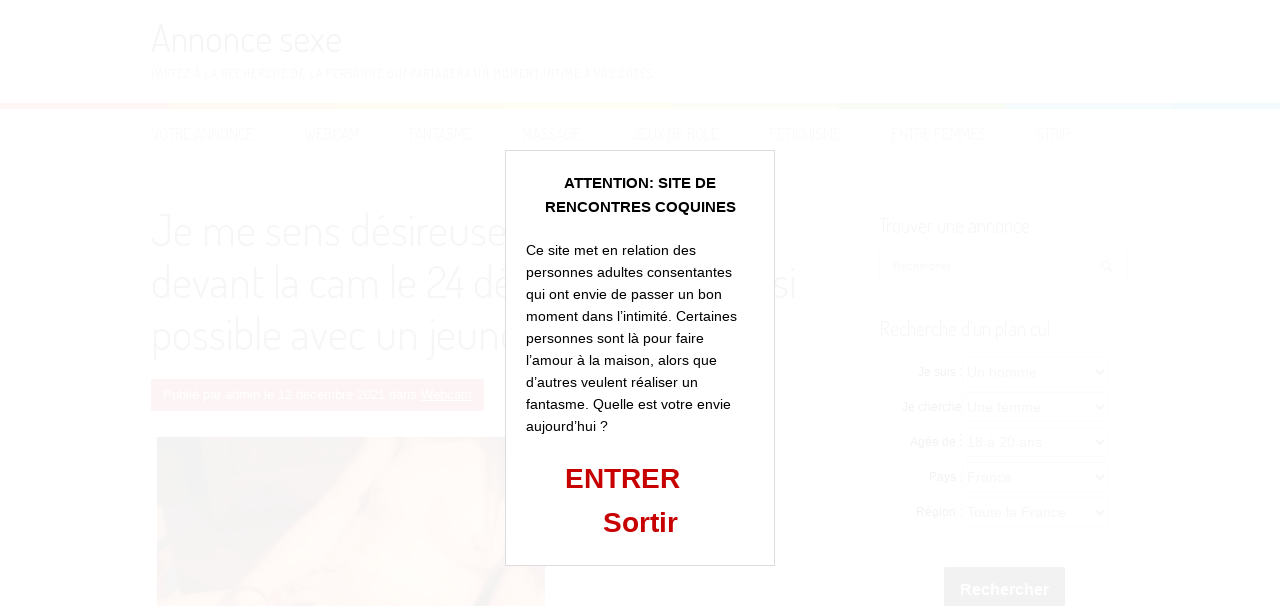

--- FILE ---
content_type: text/html; charset=UTF-8
request_url: https://www.annoncesexe.net/je-me-sens-desireuse-de-m-amuser-devant-la-cam-le-24-decembre-au-soir-si-possible-avec-un-jeune-homme/
body_size: 14392
content:
<!DOCTYPE html>
<html dir="ltr" lang="fr-FR">
<head>
<meta charset="UTF-8">
<meta name="viewport" content="width=device-width, initial-scale=1">
<title>Je me sens désireuse de m’amuser devant la cam le 24 décembre au soir, si possible avec un jeune homme | Annonce sexe</title>
<link rel="profile" href="http://gmpg.org/xfn/11">
<link rel="pingback" href="https://www.annoncesexe.net/xmlrpc.php">
<link rel="stylesheet" href="https://www.annoncesexe.net/wp-content/themes/patus/landing.css">

		<!-- All in One SEO 4.9.3 - aioseo.com -->
	<meta name="description" content="Cette charmante jeune femme a envie de prendre du plaisir virtuellement, cela le 24 décembre au soir. Est-ce que vous êtes open pour un plan cam ?" />
	<meta name="robots" content="max-image-preview:large" />
	<meta name="author" content="admin"/>
	<link rel="canonical" href="https://www.annoncesexe.net/je-me-sens-desireuse-de-m-amuser-devant-la-cam-le-24-decembre-au-soir-si-possible-avec-un-jeune-homme/" />
	<meta name="generator" content="All in One SEO (AIOSEO) 4.9.3" />
		<script type="application/ld+json" class="aioseo-schema">
			{"@context":"https:\/\/schema.org","@graph":[{"@type":"Article","@id":"https:\/\/www.annoncesexe.net\/je-me-sens-desireuse-de-m-amuser-devant-la-cam-le-24-decembre-au-soir-si-possible-avec-un-jeune-homme\/#article","name":"Je me sens d\u00e9sireuse de m\u2019amuser devant la cam le 24 d\u00e9cembre au soir, si possible avec un jeune homme | Annonce sexe","headline":"Je me sens d\u00e9sireuse de m&rsquo;amuser devant la cam le 24 d\u00e9cembre au soir, si possible avec un jeune homme","author":{"@id":"https:\/\/www.annoncesexe.net\/author\/admin\/#author"},"publisher":{"@id":"https:\/\/www.annoncesexe.net\/#organization"},"image":{"@type":"ImageObject","url":"https:\/\/www.annoncesexe.net\/wp-content\/uploads\/2021\/09\/photo-1666.jpg","width":400,"height":300},"datePublished":"2021-12-12T09:55:28+01:00","dateModified":"2021-09-30T15:06:24+02:00","inLanguage":"fr-FR","mainEntityOfPage":{"@id":"https:\/\/www.annoncesexe.net\/je-me-sens-desireuse-de-m-amuser-devant-la-cam-le-24-decembre-au-soir-si-possible-avec-un-jeune-homme\/#webpage"},"isPartOf":{"@id":"https:\/\/www.annoncesexe.net\/je-me-sens-desireuse-de-m-amuser-devant-la-cam-le-24-decembre-au-soir-si-possible-avec-un-jeune-homme\/#webpage"},"articleSection":"Webcam, jeune femme"},{"@type":"BreadcrumbList","@id":"https:\/\/www.annoncesexe.net\/je-me-sens-desireuse-de-m-amuser-devant-la-cam-le-24-decembre-au-soir-si-possible-avec-un-jeune-homme\/#breadcrumblist","itemListElement":[{"@type":"ListItem","@id":"https:\/\/www.annoncesexe.net#listItem","position":1,"name":"Home","item":"https:\/\/www.annoncesexe.net","nextItem":{"@type":"ListItem","@id":"https:\/\/www.annoncesexe.net\/categorie\/webcam\/#listItem","name":"Webcam"}},{"@type":"ListItem","@id":"https:\/\/www.annoncesexe.net\/categorie\/webcam\/#listItem","position":2,"name":"Webcam","item":"https:\/\/www.annoncesexe.net\/categorie\/webcam\/","nextItem":{"@type":"ListItem","@id":"https:\/\/www.annoncesexe.net\/je-me-sens-desireuse-de-m-amuser-devant-la-cam-le-24-decembre-au-soir-si-possible-avec-un-jeune-homme\/#listItem","name":"Je me sens d\u00e9sireuse de m&rsquo;amuser devant la cam le 24 d\u00e9cembre au soir, si possible avec un jeune homme"},"previousItem":{"@type":"ListItem","@id":"https:\/\/www.annoncesexe.net#listItem","name":"Home"}},{"@type":"ListItem","@id":"https:\/\/www.annoncesexe.net\/je-me-sens-desireuse-de-m-amuser-devant-la-cam-le-24-decembre-au-soir-si-possible-avec-un-jeune-homme\/#listItem","position":3,"name":"Je me sens d\u00e9sireuse de m&rsquo;amuser devant la cam le 24 d\u00e9cembre au soir, si possible avec un jeune homme","previousItem":{"@type":"ListItem","@id":"https:\/\/www.annoncesexe.net\/categorie\/webcam\/#listItem","name":"Webcam"}}]},{"@type":"Organization","@id":"https:\/\/www.annoncesexe.net\/#organization","name":"Annonce sexe","description":"Partez \u00e0 la recherche de la personne qui partagera un moment intime \u00e0 vos c\u00f4t\u00e9s.","url":"https:\/\/www.annoncesexe.net\/"},{"@type":"Person","@id":"https:\/\/www.annoncesexe.net\/author\/admin\/#author","url":"https:\/\/www.annoncesexe.net\/author\/admin\/","name":"admin","image":{"@type":"ImageObject","@id":"https:\/\/www.annoncesexe.net\/je-me-sens-desireuse-de-m-amuser-devant-la-cam-le-24-decembre-au-soir-si-possible-avec-un-jeune-homme\/#authorImage","url":"https:\/\/secure.gravatar.com\/avatar\/65f84219661130381d79aeed7b1be18fce5a43d077ea657f9127c49fd34a638f?s=96&d=wavatar&r=x","width":96,"height":96,"caption":"admin"}},{"@type":"WebPage","@id":"https:\/\/www.annoncesexe.net\/je-me-sens-desireuse-de-m-amuser-devant-la-cam-le-24-decembre-au-soir-si-possible-avec-un-jeune-homme\/#webpage","url":"https:\/\/www.annoncesexe.net\/je-me-sens-desireuse-de-m-amuser-devant-la-cam-le-24-decembre-au-soir-si-possible-avec-un-jeune-homme\/","name":"Je me sens d\u00e9sireuse de m\u2019amuser devant la cam le 24 d\u00e9cembre au soir, si possible avec un jeune homme | Annonce sexe","description":"Cette charmante jeune femme a envie de prendre du plaisir virtuellement, cela le 24 d\u00e9cembre au soir. Est-ce que vous \u00eates open pour un plan cam ?","inLanguage":"fr-FR","isPartOf":{"@id":"https:\/\/www.annoncesexe.net\/#website"},"breadcrumb":{"@id":"https:\/\/www.annoncesexe.net\/je-me-sens-desireuse-de-m-amuser-devant-la-cam-le-24-decembre-au-soir-si-possible-avec-un-jeune-homme\/#breadcrumblist"},"author":{"@id":"https:\/\/www.annoncesexe.net\/author\/admin\/#author"},"creator":{"@id":"https:\/\/www.annoncesexe.net\/author\/admin\/#author"},"image":{"@type":"ImageObject","url":"https:\/\/www.annoncesexe.net\/wp-content\/uploads\/2021\/09\/photo-1666.jpg","@id":"https:\/\/www.annoncesexe.net\/je-me-sens-desireuse-de-m-amuser-devant-la-cam-le-24-decembre-au-soir-si-possible-avec-un-jeune-homme\/#mainImage","width":400,"height":300},"primaryImageOfPage":{"@id":"https:\/\/www.annoncesexe.net\/je-me-sens-desireuse-de-m-amuser-devant-la-cam-le-24-decembre-au-soir-si-possible-avec-un-jeune-homme\/#mainImage"},"datePublished":"2021-12-12T09:55:28+01:00","dateModified":"2021-09-30T15:06:24+02:00"},{"@type":"WebSite","@id":"https:\/\/www.annoncesexe.net\/#website","url":"https:\/\/www.annoncesexe.net\/","name":"Annonce sexe.net","description":"Partez \u00e0 la recherche de la personne qui partagera un moment intime \u00e0 vos c\u00f4t\u00e9s.","inLanguage":"fr-FR","publisher":{"@id":"https:\/\/www.annoncesexe.net\/#organization"}}]}
		</script>
		<!-- All in One SEO -->

<link rel='dns-prefetch' href='//fonts.googleapis.com' />
<link rel="alternate" type="application/rss+xml" title="Annonce sexe &raquo; Flux" href="https://www.annoncesexe.net/feed/" />
<link rel="alternate" type="application/rss+xml" title="Annonce sexe &raquo; Flux des commentaires" href="https://www.annoncesexe.net/comments/feed/" />
<link rel="alternate" type="application/rss+xml" title="Annonce sexe &raquo; Je me sens désireuse de m&rsquo;amuser devant la cam le 24 décembre au soir, si possible avec un jeune homme Flux des commentaires" href="https://www.annoncesexe.net/je-me-sens-desireuse-de-m-amuser-devant-la-cam-le-24-decembre-au-soir-si-possible-avec-un-jeune-homme/feed/" />
<link rel="alternate" title="oEmbed (JSON)" type="application/json+oembed" href="https://www.annoncesexe.net/wp-json/oembed/1.0/embed?url=https%3A%2F%2Fwww.annoncesexe.net%2Fje-me-sens-desireuse-de-m-amuser-devant-la-cam-le-24-decembre-au-soir-si-possible-avec-un-jeune-homme%2F" />
<link rel="alternate" title="oEmbed (XML)" type="text/xml+oembed" href="https://www.annoncesexe.net/wp-json/oembed/1.0/embed?url=https%3A%2F%2Fwww.annoncesexe.net%2Fje-me-sens-desireuse-de-m-amuser-devant-la-cam-le-24-decembre-au-soir-si-possible-avec-un-jeune-homme%2F&#038;format=xml" />
<style id='wp-img-auto-sizes-contain-inline-css' type='text/css'>
img:is([sizes=auto i],[sizes^="auto," i]){contain-intrinsic-size:3000px 1500px}
/*# sourceURL=wp-img-auto-sizes-contain-inline-css */
</style>
<style id='wp-emoji-styles-inline-css' type='text/css'>

	img.wp-smiley, img.emoji {
		display: inline !important;
		border: none !important;
		box-shadow: none !important;
		height: 1em !important;
		width: 1em !important;
		margin: 0 0.07em !important;
		vertical-align: -0.1em !important;
		background: none !important;
		padding: 0 !important;
	}
/*# sourceURL=wp-emoji-styles-inline-css */
</style>
<style id='wp-block-library-inline-css' type='text/css'>
:root{--wp-block-synced-color:#7a00df;--wp-block-synced-color--rgb:122,0,223;--wp-bound-block-color:var(--wp-block-synced-color);--wp-editor-canvas-background:#ddd;--wp-admin-theme-color:#007cba;--wp-admin-theme-color--rgb:0,124,186;--wp-admin-theme-color-darker-10:#006ba1;--wp-admin-theme-color-darker-10--rgb:0,107,160.5;--wp-admin-theme-color-darker-20:#005a87;--wp-admin-theme-color-darker-20--rgb:0,90,135;--wp-admin-border-width-focus:2px}@media (min-resolution:192dpi){:root{--wp-admin-border-width-focus:1.5px}}.wp-element-button{cursor:pointer}:root .has-very-light-gray-background-color{background-color:#eee}:root .has-very-dark-gray-background-color{background-color:#313131}:root .has-very-light-gray-color{color:#eee}:root .has-very-dark-gray-color{color:#313131}:root .has-vivid-green-cyan-to-vivid-cyan-blue-gradient-background{background:linear-gradient(135deg,#00d084,#0693e3)}:root .has-purple-crush-gradient-background{background:linear-gradient(135deg,#34e2e4,#4721fb 50%,#ab1dfe)}:root .has-hazy-dawn-gradient-background{background:linear-gradient(135deg,#faaca8,#dad0ec)}:root .has-subdued-olive-gradient-background{background:linear-gradient(135deg,#fafae1,#67a671)}:root .has-atomic-cream-gradient-background{background:linear-gradient(135deg,#fdd79a,#004a59)}:root .has-nightshade-gradient-background{background:linear-gradient(135deg,#330968,#31cdcf)}:root .has-midnight-gradient-background{background:linear-gradient(135deg,#020381,#2874fc)}:root{--wp--preset--font-size--normal:16px;--wp--preset--font-size--huge:42px}.has-regular-font-size{font-size:1em}.has-larger-font-size{font-size:2.625em}.has-normal-font-size{font-size:var(--wp--preset--font-size--normal)}.has-huge-font-size{font-size:var(--wp--preset--font-size--huge)}.has-text-align-center{text-align:center}.has-text-align-left{text-align:left}.has-text-align-right{text-align:right}.has-fit-text{white-space:nowrap!important}#end-resizable-editor-section{display:none}.aligncenter{clear:both}.items-justified-left{justify-content:flex-start}.items-justified-center{justify-content:center}.items-justified-right{justify-content:flex-end}.items-justified-space-between{justify-content:space-between}.screen-reader-text{border:0;clip-path:inset(50%);height:1px;margin:-1px;overflow:hidden;padding:0;position:absolute;width:1px;word-wrap:normal!important}.screen-reader-text:focus{background-color:#ddd;clip-path:none;color:#444;display:block;font-size:1em;height:auto;left:5px;line-height:normal;padding:15px 23px 14px;text-decoration:none;top:5px;width:auto;z-index:100000}html :where(.has-border-color){border-style:solid}html :where([style*=border-top-color]){border-top-style:solid}html :where([style*=border-right-color]){border-right-style:solid}html :where([style*=border-bottom-color]){border-bottom-style:solid}html :where([style*=border-left-color]){border-left-style:solid}html :where([style*=border-width]){border-style:solid}html :where([style*=border-top-width]){border-top-style:solid}html :where([style*=border-right-width]){border-right-style:solid}html :where([style*=border-bottom-width]){border-bottom-style:solid}html :where([style*=border-left-width]){border-left-style:solid}html :where(img[class*=wp-image-]){height:auto;max-width:100%}:where(figure){margin:0 0 1em}html :where(.is-position-sticky){--wp-admin--admin-bar--position-offset:var(--wp-admin--admin-bar--height,0px)}@media screen and (max-width:600px){html :where(.is-position-sticky){--wp-admin--admin-bar--position-offset:0px}}

/*# sourceURL=wp-block-library-inline-css */
</style><style id='global-styles-inline-css' type='text/css'>
:root{--wp--preset--aspect-ratio--square: 1;--wp--preset--aspect-ratio--4-3: 4/3;--wp--preset--aspect-ratio--3-4: 3/4;--wp--preset--aspect-ratio--3-2: 3/2;--wp--preset--aspect-ratio--2-3: 2/3;--wp--preset--aspect-ratio--16-9: 16/9;--wp--preset--aspect-ratio--9-16: 9/16;--wp--preset--color--black: #000000;--wp--preset--color--cyan-bluish-gray: #abb8c3;--wp--preset--color--white: #ffffff;--wp--preset--color--pale-pink: #f78da7;--wp--preset--color--vivid-red: #cf2e2e;--wp--preset--color--luminous-vivid-orange: #ff6900;--wp--preset--color--luminous-vivid-amber: #fcb900;--wp--preset--color--light-green-cyan: #7bdcb5;--wp--preset--color--vivid-green-cyan: #00d084;--wp--preset--color--pale-cyan-blue: #8ed1fc;--wp--preset--color--vivid-cyan-blue: #0693e3;--wp--preset--color--vivid-purple: #9b51e0;--wp--preset--gradient--vivid-cyan-blue-to-vivid-purple: linear-gradient(135deg,rgb(6,147,227) 0%,rgb(155,81,224) 100%);--wp--preset--gradient--light-green-cyan-to-vivid-green-cyan: linear-gradient(135deg,rgb(122,220,180) 0%,rgb(0,208,130) 100%);--wp--preset--gradient--luminous-vivid-amber-to-luminous-vivid-orange: linear-gradient(135deg,rgb(252,185,0) 0%,rgb(255,105,0) 100%);--wp--preset--gradient--luminous-vivid-orange-to-vivid-red: linear-gradient(135deg,rgb(255,105,0) 0%,rgb(207,46,46) 100%);--wp--preset--gradient--very-light-gray-to-cyan-bluish-gray: linear-gradient(135deg,rgb(238,238,238) 0%,rgb(169,184,195) 100%);--wp--preset--gradient--cool-to-warm-spectrum: linear-gradient(135deg,rgb(74,234,220) 0%,rgb(151,120,209) 20%,rgb(207,42,186) 40%,rgb(238,44,130) 60%,rgb(251,105,98) 80%,rgb(254,248,76) 100%);--wp--preset--gradient--blush-light-purple: linear-gradient(135deg,rgb(255,206,236) 0%,rgb(152,150,240) 100%);--wp--preset--gradient--blush-bordeaux: linear-gradient(135deg,rgb(254,205,165) 0%,rgb(254,45,45) 50%,rgb(107,0,62) 100%);--wp--preset--gradient--luminous-dusk: linear-gradient(135deg,rgb(255,203,112) 0%,rgb(199,81,192) 50%,rgb(65,88,208) 100%);--wp--preset--gradient--pale-ocean: linear-gradient(135deg,rgb(255,245,203) 0%,rgb(182,227,212) 50%,rgb(51,167,181) 100%);--wp--preset--gradient--electric-grass: linear-gradient(135deg,rgb(202,248,128) 0%,rgb(113,206,126) 100%);--wp--preset--gradient--midnight: linear-gradient(135deg,rgb(2,3,129) 0%,rgb(40,116,252) 100%);--wp--preset--font-size--small: 13px;--wp--preset--font-size--medium: 20px;--wp--preset--font-size--large: 36px;--wp--preset--font-size--x-large: 42px;--wp--preset--spacing--20: 0.44rem;--wp--preset--spacing--30: 0.67rem;--wp--preset--spacing--40: 1rem;--wp--preset--spacing--50: 1.5rem;--wp--preset--spacing--60: 2.25rem;--wp--preset--spacing--70: 3.38rem;--wp--preset--spacing--80: 5.06rem;--wp--preset--shadow--natural: 6px 6px 9px rgba(0, 0, 0, 0.2);--wp--preset--shadow--deep: 12px 12px 50px rgba(0, 0, 0, 0.4);--wp--preset--shadow--sharp: 6px 6px 0px rgba(0, 0, 0, 0.2);--wp--preset--shadow--outlined: 6px 6px 0px -3px rgb(255, 255, 255), 6px 6px rgb(0, 0, 0);--wp--preset--shadow--crisp: 6px 6px 0px rgb(0, 0, 0);}:where(.is-layout-flex){gap: 0.5em;}:where(.is-layout-grid){gap: 0.5em;}body .is-layout-flex{display: flex;}.is-layout-flex{flex-wrap: wrap;align-items: center;}.is-layout-flex > :is(*, div){margin: 0;}body .is-layout-grid{display: grid;}.is-layout-grid > :is(*, div){margin: 0;}:where(.wp-block-columns.is-layout-flex){gap: 2em;}:where(.wp-block-columns.is-layout-grid){gap: 2em;}:where(.wp-block-post-template.is-layout-flex){gap: 1.25em;}:where(.wp-block-post-template.is-layout-grid){gap: 1.25em;}.has-black-color{color: var(--wp--preset--color--black) !important;}.has-cyan-bluish-gray-color{color: var(--wp--preset--color--cyan-bluish-gray) !important;}.has-white-color{color: var(--wp--preset--color--white) !important;}.has-pale-pink-color{color: var(--wp--preset--color--pale-pink) !important;}.has-vivid-red-color{color: var(--wp--preset--color--vivid-red) !important;}.has-luminous-vivid-orange-color{color: var(--wp--preset--color--luminous-vivid-orange) !important;}.has-luminous-vivid-amber-color{color: var(--wp--preset--color--luminous-vivid-amber) !important;}.has-light-green-cyan-color{color: var(--wp--preset--color--light-green-cyan) !important;}.has-vivid-green-cyan-color{color: var(--wp--preset--color--vivid-green-cyan) !important;}.has-pale-cyan-blue-color{color: var(--wp--preset--color--pale-cyan-blue) !important;}.has-vivid-cyan-blue-color{color: var(--wp--preset--color--vivid-cyan-blue) !important;}.has-vivid-purple-color{color: var(--wp--preset--color--vivid-purple) !important;}.has-black-background-color{background-color: var(--wp--preset--color--black) !important;}.has-cyan-bluish-gray-background-color{background-color: var(--wp--preset--color--cyan-bluish-gray) !important;}.has-white-background-color{background-color: var(--wp--preset--color--white) !important;}.has-pale-pink-background-color{background-color: var(--wp--preset--color--pale-pink) !important;}.has-vivid-red-background-color{background-color: var(--wp--preset--color--vivid-red) !important;}.has-luminous-vivid-orange-background-color{background-color: var(--wp--preset--color--luminous-vivid-orange) !important;}.has-luminous-vivid-amber-background-color{background-color: var(--wp--preset--color--luminous-vivid-amber) !important;}.has-light-green-cyan-background-color{background-color: var(--wp--preset--color--light-green-cyan) !important;}.has-vivid-green-cyan-background-color{background-color: var(--wp--preset--color--vivid-green-cyan) !important;}.has-pale-cyan-blue-background-color{background-color: var(--wp--preset--color--pale-cyan-blue) !important;}.has-vivid-cyan-blue-background-color{background-color: var(--wp--preset--color--vivid-cyan-blue) !important;}.has-vivid-purple-background-color{background-color: var(--wp--preset--color--vivid-purple) !important;}.has-black-border-color{border-color: var(--wp--preset--color--black) !important;}.has-cyan-bluish-gray-border-color{border-color: var(--wp--preset--color--cyan-bluish-gray) !important;}.has-white-border-color{border-color: var(--wp--preset--color--white) !important;}.has-pale-pink-border-color{border-color: var(--wp--preset--color--pale-pink) !important;}.has-vivid-red-border-color{border-color: var(--wp--preset--color--vivid-red) !important;}.has-luminous-vivid-orange-border-color{border-color: var(--wp--preset--color--luminous-vivid-orange) !important;}.has-luminous-vivid-amber-border-color{border-color: var(--wp--preset--color--luminous-vivid-amber) !important;}.has-light-green-cyan-border-color{border-color: var(--wp--preset--color--light-green-cyan) !important;}.has-vivid-green-cyan-border-color{border-color: var(--wp--preset--color--vivid-green-cyan) !important;}.has-pale-cyan-blue-border-color{border-color: var(--wp--preset--color--pale-cyan-blue) !important;}.has-vivid-cyan-blue-border-color{border-color: var(--wp--preset--color--vivid-cyan-blue) !important;}.has-vivid-purple-border-color{border-color: var(--wp--preset--color--vivid-purple) !important;}.has-vivid-cyan-blue-to-vivid-purple-gradient-background{background: var(--wp--preset--gradient--vivid-cyan-blue-to-vivid-purple) !important;}.has-light-green-cyan-to-vivid-green-cyan-gradient-background{background: var(--wp--preset--gradient--light-green-cyan-to-vivid-green-cyan) !important;}.has-luminous-vivid-amber-to-luminous-vivid-orange-gradient-background{background: var(--wp--preset--gradient--luminous-vivid-amber-to-luminous-vivid-orange) !important;}.has-luminous-vivid-orange-to-vivid-red-gradient-background{background: var(--wp--preset--gradient--luminous-vivid-orange-to-vivid-red) !important;}.has-very-light-gray-to-cyan-bluish-gray-gradient-background{background: var(--wp--preset--gradient--very-light-gray-to-cyan-bluish-gray) !important;}.has-cool-to-warm-spectrum-gradient-background{background: var(--wp--preset--gradient--cool-to-warm-spectrum) !important;}.has-blush-light-purple-gradient-background{background: var(--wp--preset--gradient--blush-light-purple) !important;}.has-blush-bordeaux-gradient-background{background: var(--wp--preset--gradient--blush-bordeaux) !important;}.has-luminous-dusk-gradient-background{background: var(--wp--preset--gradient--luminous-dusk) !important;}.has-pale-ocean-gradient-background{background: var(--wp--preset--gradient--pale-ocean) !important;}.has-electric-grass-gradient-background{background: var(--wp--preset--gradient--electric-grass) !important;}.has-midnight-gradient-background{background: var(--wp--preset--gradient--midnight) !important;}.has-small-font-size{font-size: var(--wp--preset--font-size--small) !important;}.has-medium-font-size{font-size: var(--wp--preset--font-size--medium) !important;}.has-large-font-size{font-size: var(--wp--preset--font-size--large) !important;}.has-x-large-font-size{font-size: var(--wp--preset--font-size--x-large) !important;}
/*# sourceURL=global-styles-inline-css */
</style>

<style id='classic-theme-styles-inline-css' type='text/css'>
/*! This file is auto-generated */
.wp-block-button__link{color:#fff;background-color:#32373c;border-radius:9999px;box-shadow:none;text-decoration:none;padding:calc(.667em + 2px) calc(1.333em + 2px);font-size:1.125em}.wp-block-file__button{background:#32373c;color:#fff;text-decoration:none}
/*# sourceURL=/wp-includes/css/classic-themes.min.css */
</style>
<link rel='stylesheet' id='contact-form-7-css' href='https://www.annoncesexe.net/wp-content/plugins/contact-form-7/includes/css/styles.css?ver=6.1.4' type='text/css' media='all' />
<link rel='stylesheet' id='patus-dosis-css' href='//fonts.googleapis.com/css?family=Dosis%3A300' type='text/css' media='all' />
<link rel='stylesheet' id='patus-style-css' href='https://www.annoncesexe.net/wp-content/themes/patus/style.css?ver=6.9' type='text/css' media='all' />
<style id='patus-style-inline-css' type='text/css'>

                a {color: #000000;
                    }
                input[type="reset"],
                input[type="submit"],
                input[type="submit"] {
                    background: #000000;
                }
                #site-navigation.main-navigation.toggled .menu-toggle span,
                #site-navigation .menu ul li a:hover,
                #site-navigation .menu ul li a:focus,
                #site-navigation .menu ul ul li a:hover,
                #site-navigation .menu ul ul li a:focus,
                #site-navigation .nav-menu ul li a:hover,
                #site-navigation .nav-menu ul li a:focus,
                #site-navigation .nav-menu ul ul li a:hover,
                #site-navigation .nav-menu ul ul li a:focus,
                #site-navigation .menu li a:hover,
                #site-navigation .nav-menu li a:hover,
                #site-navigation .menu li.current-menu-item a,
                #site-navigation .menu li.current_page_item a,
                #site-navigation .nav-menu li.current-menu-item a,
                #site-navigation .nav-menu li.current_page_item a,
                .more-link,.more-link:hover,
                .loop-pagination a:hover,
                .loop-pagination span:hover,
                .loop-pagination a.current,
                .loop-pagination span.current,
                .entry-footer .post-categories li a:hover,
                .entry-footer .post-tags li a:hover,
                .post-navigation a:hover,
                .post-categories li a:hover,
                .post-tags li a:hover,
                #comments .comment .comment-wrapper .comment-meta .comment-time:hover,
                #comments .comment .comment-wrapper .comment-meta .comment-reply-link:hover,
                #comments .comment .comment-wrapper .comment-meta .comment-edit-link:hover,
                .widget a:hover,
                .widget #calendar_wrap a {
                    color: #dd3333;
                }
                input[type="reset"]:hover,
                input[type="submit"]:hover,
                input[type="submit"]:hover,
                .entry-meta {
                	background: #dd3333;
                }
/*# sourceURL=patus-style-inline-css */
</style>
<link rel='stylesheet' id='wp-pagenavi-css' href='https://www.annoncesexe.net/wp-content/plugins/wp-pagenavi/pagenavi-css.css?ver=2.70' type='text/css' media='all' />
<link rel="https://api.w.org/" href="https://www.annoncesexe.net/wp-json/" /><link rel="alternate" title="JSON" type="application/json" href="https://www.annoncesexe.net/wp-json/wp/v2/posts/9134" /><link rel="EditURI" type="application/rsd+xml" title="RSD" href="https://www.annoncesexe.net/xmlrpc.php?rsd" />
<meta name="generator" content="WordPress 6.9" />
<link rel='shortlink' href='https://www.annoncesexe.net/?p=9134' />
<script type='text/javascript' language='javascript' src='https://annoncesexe.net/disclaimer.js'></script>
</head>

<body class="wp-singular post-template-default single single-post postid-9134 single-format-standard wp-theme-patus has-sidebar">
<div id="page" class="hfeed site">
	<a class="skip-link screen-reader-text" href="#content">Aller au contenu</a>

	<header id="masthead" class="site-header" role="banner">
		<div class="container">
			<div class="site-branding">
								<h1 class="site-title"><a href="https://www.annoncesexe.net/" rel="home">Annonce sexe</a></h1>
				<h2 class="site-description">Partez à la recherche de la personne qui partagera un moment intime à vos côtés.</h2>
			</div>
		</div>

		<nav id="site-navigation" class="main-navigation" role="navigation">
			<div class="container">
				<button class="menu-toggle"><span class="genericon genericon-menu"></span></button>
				<div class="menu-menu-container"><ul id="menu-menu" class="menu"><li id="menu-item-978" class="menu-item menu-item-type-post_type menu-item-object-page menu-item-978"><a href="https://www.annoncesexe.net/votre-annonce-gratuite/" title="Déposer ici votre annonce">Votre annonce</a></li>
<li id="menu-item-2183" class="menu-item menu-item-type-taxonomy menu-item-object-category current-post-ancestor current-menu-parent current-post-parent menu-item-2183"><a href="https://www.annoncesexe.net/categorie/webcam/">Webcam</a></li>
<li id="menu-item-2184" class="menu-item menu-item-type-taxonomy menu-item-object-category menu-item-2184"><a href="https://www.annoncesexe.net/categorie/fantasme/">Fantasme</a></li>
<li id="menu-item-2185" class="menu-item menu-item-type-taxonomy menu-item-object-category menu-item-2185"><a href="https://www.annoncesexe.net/categorie/massage/">Massage</a></li>
<li id="menu-item-2186" class="menu-item menu-item-type-taxonomy menu-item-object-category menu-item-2186"><a href="https://www.annoncesexe.net/categorie/jeux-de-role/">Jeux de rôle</a></li>
<li id="menu-item-2187" class="menu-item menu-item-type-taxonomy menu-item-object-category menu-item-2187"><a href="https://www.annoncesexe.net/categorie/fetichisme/">Fétichisme</a></li>
<li id="menu-item-2188" class="menu-item menu-item-type-taxonomy menu-item-object-category menu-item-2188"><a href="https://www.annoncesexe.net/categorie/entre-femmes/">Entre femmes</a></li>
<li id="menu-item-809" class="menu-item menu-item-type-custom menu-item-object-custom menu-item-809"><a target="_blank" href="https://www.espace-plus.net/redir/rotation_redir.php?id_rotation=400&#038;synergie=hetero&#038;id=49021&#038;langue=fr&#038;w=0&#038;e=0&#038;tracker=annoncesexenettextehaut" title="Plan cam">Strip</a></li>
</ul></div>				<ul class="nav-social">
																													</ul>
			</div>
		</nav><!-- #site-navigation -->
	</header><!-- #masthead -->

	<div id="content" class="site-content">

	<div id="primary" class="content-area">
		<main id="main" class="site-main" role="main">

		
			
<article id="post-9134" class="post-9134 post type-post status-publish format-standard has-post-thumbnail hentry category-webcam tag-jeune-femme">
	<header class="entry-header">
		<h1 class="entry-title">Je me sens désireuse de m&rsquo;amuser devant la cam le 24 décembre au soir, si possible avec un jeune homme</h1>
		<div class="entry-meta">
			<span class="byline"> Publié par admin</span><span class="posted-on"> le <time class="entry-date published updated" datetime="2021-12-12T09:55:28+01:00">12 décembre 2021</time></span><span class="cat-links"> dans <a href="https://www.annoncesexe.net/categorie/webcam/" rel="category tag">Webcam</a></span>		</div><!-- .entry-meta -->
	</header><!-- .entry-header -->

	<div class="entry-content"><!-------------------- .modif -------------------->
		<div class="post-thumbnail"><a href="#inscription"><img width="400" height="300" src="https://www.annoncesexe.net/wp-content/uploads/2021/09/photo-1666.jpg" class="attachment-large-thumb size-large-thumb wp-post-image" alt="" decoding="async" fetchpriority="high" srcset="https://www.annoncesexe.net/wp-content/uploads/2021/09/photo-1666.jpg 400w, https://www.annoncesexe.net/wp-content/uploads/2021/09/photo-1666-300x225.jpg 300w" sizes="(max-width: 400px) 100vw, 400px" /></a></div><!-------------------- .modif -------------------->
		<p>Je suis une jeune femme terriblement coquine. Je peux vous dire que le sexe est une chose particulièrement délicieuse pour moi. Je ne vous dis pas que je prends du plaisir tous les jours, mais je fais quand même mon possible pour profiter pleinement de ma sexualité.<span id="more-9134"></span> Je me retrouve là pour faire une rencontre, mais, je le précise, c&rsquo;est une rencontre virtuelle que je me sens désireuse de faire. De plus, le plaisir, je me sens désireuse de le prendre le 24 décembre au soir. Devant la webcam, nous pourrons apprendre à nous connaitre, cela sans nous presser. Nous pourrons nous exhiber, tout comme nous pourrons faire l&rsquo;amour. Je vous attends en privé avec impatience.</p>
		<div class="entry-tax">
		<span class="genericon genericon-category"></span><ul class="post-categories">
	<li><a href="https://www.annoncesexe.net/categorie/webcam/" rel="category tag">Webcam</a></li></ul><span class="genericon genericon-tag"></span> <ul class="post-tags"><li><a href="https://www.annoncesexe.net/tag/jeune-femme/" rel="tag">jeune femme</a></li></ul>		</div><div id="inscription"></div><div class="boxed"><div class="boxedInner">
<section>
<h3 class="colorh3">Pour dialoguer en privé, ouvrez votre compte</h3>
<form method="post" action="inscription.php" name="regForm" id="regForm">
<div id="register">
<input type="hidden" name="id" value="49021">
<input type="hidden" name="tracker" value="annoncesexe_landCoreg">
<input type="hidden" name="id_mb" value="yes">
<div class="control-group" id="mail">
<label for="email">Votre adresse email</label>
<input type="email" name="email" id="email" placeholder="Entrez ici votre adresse email" required>
</div>
<div class="control-group" id="pseudo">
<label for="pseudo">Votre pseudo</label>
<input type="text" name="pseudo" id="pseudo" placeholder="6 et 20 caractères alphanumériques" required pattern="[A-Za-z0-9]{6,20}">
</div>
<div class="control-group" id="password">
<label for="password">Votre mot de passe</label>
<input type="password" name="password" id="password" placeholder="4 et 20 caractères alphanumériques" required pattern="[A-Za-z0-9]{4,20}">
</div>
<div class="control-group submit-group">
<button type="submit">Cliquez ici pour ouvrir votre compte</button>
</div>
</div>
</form>
<form method="post" action="index.php" name="regFormFinal" id="regFormFinal">
<p>Vous êtes sur le point de valider l'ouverture de votre compte. Vous devez maintenant cliquer sur le bouton si dessous. Vous recevrez un email qui vous indiquera la marche à suivre.</p>
<a href="about:blank;" class="downloadLink" target="_blank"><span>Cliquez ici pour valider l'ouverture de votre compte</span></a>
</form>
</section>
<div class="clear"></div>
<p class="petittexte">Après avoir créé votre compte, vous recevrez un email qui vous indiquera la marche à suivre. Vous pourrez vous connecter sur une zone privée, et discuter en direct avec de nombreuses personnes célibataires. L'inscription n'est cependant pas obligatoire pour utiliser notre site.</p>
<div class="clear"></div>
</div>
</div>
<h3 class="colorh3">Ces personnes recherchent un plan cul rapide</h3>
<ul class="YMThumbs" id="YMThumbs">
    <li><img src="[data-uri]" alt=""><span><strong>&nbsp;</strong>, <i>&nbsp;</i></span></li>
    <li><img src="[data-uri]" alt=""><span><strong>&nbsp;</strong>, <i>&nbsp;</i></span></li>
    <li><img src="[data-uri]" alt=""><span><strong>&nbsp;</strong>, <i>&nbsp;</i></span></li>
    <li><img src="[data-uri]" alt=""><span><strong>&nbsp;</strong>, <i>&nbsp;</i></span></li>
</ul>

		
	</div><!-- .entry-content -->

	<footer class="entry-footer">

	</footer><!-- .entry-footer -->
</article><!-- #post-## -->

				<nav class="navigation post-navigation" role="navigation">
		<h1 class="screen-reader-text">Navigation d&#039;article</h1>
		<div class="nav-links">
			<div class="nav-previous"><a href="https://www.annoncesexe.net/une-charmante-jeune-femme-de-paris-vient-ici-pour-essayer-de-faire-une-rencontre-coquine-sans-lendemain/" rel="prev"><span class="meta-nav">&larr;</span>&nbsp;Une charmante jeune femme de Paris vient ici pour essayer de faire une rencontre coquine sans lendemain</a></div><div class="nav-next"><a href="https://www.annoncesexe.net/cette-femme-de-36-ans-est-gourmande-mais-malheureusement-seule-dans-le-lit/" rel="next">Cette femme de 36 ans est gourmande, mais malheureusement seule dans le lit&nbsp;<span class="meta-nav">&rarr;</span></a></div>		</div><!-- .nav-links -->
	</nav><!-- .navigation -->
	
			
<div id="comments" class="comments-area">

	
	
	
		<div id="respond" class="comment-respond">
		<h3 id="reply-title" class="comment-reply-title">Laisser un commentaire</h3><form action="https://www.annoncesexe.net/wp-comments-post.php" method="post" id="commentform" class="comment-form"><p class="comment-notes"><span id="email-notes">Votre adresse e-mail ne sera pas publiée.</span> <span class="required-field-message">Les champs obligatoires sont indiqués avec <span class="required">*</span></span></p><p class="comment-form-comment"><label for="comment">Commentaire <span class="required">*</span></label> <textarea id="comment" name="comment" cols="45" rows="8" maxlength="65525" required></textarea></p><p class="comment-form-author"><label for="author">Nom <span class="required">*</span></label> <input id="author" name="author" type="text" value="" size="30" maxlength="245" autocomplete="name" required /></p>
<p class="comment-form-email"><label for="email">E-mail <span class="required">*</span></label> <input id="email" name="email" type="email" value="" size="30" maxlength="100" aria-describedby="email-notes" autocomplete="email" required /></p>
<p class="comment-form-url"><label for="url">Site web</label> <input id="url" name="url" type="url" value="" size="30" maxlength="200" autocomplete="url" /></p>
<p class="form-submit"><input name="submit" type="submit" id="submit" class="submit" value="Laisser un commentaire" /> <input type='hidden' name='comment_post_ID' value='9134' id='comment_post_ID' />
<input type='hidden' name='comment_parent' id='comment_parent' value='0' />
</p><p style="display: none;"><input type="hidden" id="akismet_comment_nonce" name="akismet_comment_nonce" value="2ec161b920" /></p><p style="display: none !important;" class="akismet-fields-container" data-prefix="ak_"><label>&#916;<textarea name="ak_hp_textarea" cols="45" rows="8" maxlength="100"></textarea></label><input type="hidden" id="ak_js_1" name="ak_js" value="218"/><script>document.getElementById( "ak_js_1" ).setAttribute( "value", ( new Date() ).getTime() );</script></p></form>	</div><!-- #respond -->
	<p class="akismet_comment_form_privacy_notice">Ce site utilise Akismet pour réduire les indésirables. <a href="https://akismet.com/privacy/" target="_blank" rel="nofollow noopener">En savoir plus sur la façon dont les données de vos commentaires sont traitées</a>.</p>
</div><!-- #comments -->

		
		</main><!-- #main -->
	</div><!-- #primary -->


<div id="secondary" class="widget-area" role="complementary">
	<aside id="search-3" class="widget widget_search"><h1 class="widget-title">Trouver une annonce</h1><form role="search" method="get" class="search-form" action="https://www.annoncesexe.net/">
				<label>
					<span class="screen-reader-text">Rechercher :</span>
					<input type="search" class="search-field" placeholder="Rechercher…" value="" name="s" />
				</label>
				<input type="submit" class="search-submit" value="Rechercher" />
			</form></aside><aside id="custom_html-3" class="widget_text widget widget_custom_html"><h1 class="widget-title">Recherche d&rsquo;un plan cul</h1><div class="textwidget custom-html-widget"><form method="get" action="https://www.annoncesexe.net/recherche/index.php" name="fakeSearchForm" id="fakeSearchForm" target="_blank">
<input type="hidden" name="tracker" value="searchForm">
<div class="control-group">
<label for="sexe">Je suis : </label>
<select name="sexe" id="sexe">
<option value="homme" selected="selected">Un homme</option>
<option value="couple">Un couple</option>
<option value="trans">Un trans</option>
<option value="femme">Une femme</option>
</select>
</div>
<div class="control-group">
<label for="search">Je cherche : </label>
<select name="search" id="search">
<option value="femme" selected="selected">Une femme</option>
<option value="couple">Un couple</option>
<option value="trans">Un trans</option>
<option value="homme">Un homme</option>
</select>
</div>
<div class="control-group">
<label for="age">Agée de : </label>
<select name="age" id="age">
<option value="18-20" selected="selected">18 à 20 ans</option>
<option value="21-25">21 à 25 ans</option>
<option value="26-30">26 à 30 ans</option>    
<option value="31-35">31 à 35 ans</option>
<option value="36-40">36 à 40 ans</option>
<option value="plus">Plus de 40 ans</option>
</select>
</div>
<div class="control-group">
<label for="country">Pays : </label>
<select name="country" id="country">
<option value="Belgique">Belgique</option>
<option value="France" selected="selected">France</option>
<option value="Suisse">Suisse</option>
</select>
</div>
<div class="control-group">
<label for="region">Région : </label>
<select name="region" id="region">
<option value="">Toute la France</option>
</select>
</div><br />
<div class="form-actions">
<button type="submit">Rechercher</button>
</div>
</form></div></aside>
		<aside id="recent-posts-3" class="widget widget_recent_entries">
		<h1 class="widget-title">Les dernières annonces</h1>
		<ul>
											<li>
					<a href="https://www.annoncesexe.net/une-demoiselle-de-30-ans-s-inscrit-ici-pour-essayer-de-trouver-un-homme-de-tours-voulant-faire-des-cochonneries-sous-la-couette/">Une demoiselle de 30 ans s&rsquo;inscrit ici pour essayer de trouver un homme de Tours voulant faire des cochonneries sous la couette</a>
									</li>
											<li>
					<a href="https://www.annoncesexe.net/une-demoiselle-de-21-ans-vient-ici-pour-essayer-de-faire-une-rencontre-coquine-sans-lendemain-avec-un-jeune-inconnu/">Une demoiselle de 21 ans vient ici pour essayer de faire une rencontre coquine sans lendemain avec un jeune inconnu</a>
									</li>
											<li>
					<a href="https://www.annoncesexe.net/une-jolie-jeune-femme-blonde-de-27-ans-s-inscrit-ici-pour-essayer-de-trouver-un-homme-de-cannes-qui-serait-open-pour-une-aventure-coquine-sans-lendemain/">Une jolie jeune femme blonde de 27 ans s&rsquo;inscrit ici pour essayer de trouver un homme de Cannes qui serait open pour une aventure coquine sans lendemain</a>
									</li>
											<li>
					<a href="https://www.annoncesexe.net/un-jeune-couple-de-paris-cherche-une-jeune-femme-bisexuelle-qui-est-partante-pour-une-experience-a-3/">Un jeune couple de Paris cherche une jeune femme bisexuelle qui est partante pour une expérience à 3</a>
									</li>
											<li>
					<a href="https://www.annoncesexe.net/cette-jolie-jeune-femme-blonde-a-envie-de-passer-un-moment-particulierement-chaud-virtuellement/">Cette jolie jeune femme blonde a envie de passer un moment particulièrement chaud virtuellement</a>
									</li>
					</ul>

		</aside><aside id="nav_menu-3" class="widget widget_nav_menu"><h1 class="widget-title">D&rsquo;autres sites de rencontres</h1><div class="menu-partenaires-container"><ul id="menu-partenaires" class="menu"><li id="menu-item-2295" class="menu-item menu-item-type-custom menu-item-object-custom menu-item-2295"><a target="_blank" href="https://rdv-libertins.net">Rencontre libertine hot</a></li>
<li id="menu-item-2296" class="menu-item menu-item-type-custom menu-item-object-custom menu-item-2296"><a target="_blank" href="https://rdv-coquin.net">Annonce pour un plan sexe</a></li>
<li id="menu-item-2297" class="menu-item menu-item-type-custom menu-item-object-custom menu-item-2297"><a target="_blank" href="https://www.pornozore.com">Rencontre pour du porno amateur</a></li>
<li id="menu-item-2298" class="menu-item menu-item-type-custom menu-item-object-custom menu-item-2298"><a target="_blank" href="https://www.flirtadult.net">Plan cul entre adultes</a></li>
<li id="menu-item-2299" class="menu-item menu-item-type-custom menu-item-object-custom menu-item-2299"><a target="_blank" href="https://echangismes.net">Première expérience échangiste</a></li>
</ul></div></aside></div><!-- #secondary -->

	</div><!-- #content -->

	<footer id="colophon" class="site-footer clearfix" role="contentinfo">
		<div class="container">
			<div class="site-info">
				2010-2026 Annoncesexe.net (<a href="https://www.annoncesexe.net/nous-contacter/" title="Contactez-nous">contactez-nous</a>)
				- WordpressTraduit par Wp Trads. Thème Patus par FameThemes			</div><!-- .site-info -->
			<div class="footer-social">
							</div>
		</div>
	</footer><!-- #colophon -->
</div><!-- #page -->
<script type="speculationrules">
{"prefetch":[{"source":"document","where":{"and":[{"href_matches":"/*"},{"not":{"href_matches":["/wp-*.php","/wp-admin/*","/wp-content/uploads/*","/wp-content/*","/wp-content/plugins/*","/wp-content/themes/patus/*","/*\\?(.+)"]}},{"not":{"selector_matches":"a[rel~=\"nofollow\"]"}},{"not":{"selector_matches":".no-prefetch, .no-prefetch a"}}]},"eagerness":"conservative"}]}
</script>
<script type="text/javascript" src="https://www.annoncesexe.net/wp-includes/js/dist/hooks.min.js?ver=dd5603f07f9220ed27f1" id="wp-hooks-js"></script>
<script type="text/javascript" src="https://www.annoncesexe.net/wp-includes/js/dist/i18n.min.js?ver=c26c3dc7bed366793375" id="wp-i18n-js"></script>
<script type="text/javascript" id="wp-i18n-js-after">
/* <![CDATA[ */
wp.i18n.setLocaleData( { 'text direction\u0004ltr': [ 'ltr' ] } );
//# sourceURL=wp-i18n-js-after
/* ]]> */
</script>
<script type="text/javascript" src="https://www.annoncesexe.net/wp-content/plugins/contact-form-7/includes/swv/js/index.js?ver=6.1.4" id="swv-js"></script>
<script type="text/javascript" id="contact-form-7-js-translations">
/* <![CDATA[ */
( function( domain, translations ) {
	var localeData = translations.locale_data[ domain ] || translations.locale_data.messages;
	localeData[""].domain = domain;
	wp.i18n.setLocaleData( localeData, domain );
} )( "contact-form-7", {"translation-revision-date":"2025-02-06 12:02:14+0000","generator":"GlotPress\/4.0.1","domain":"messages","locale_data":{"messages":{"":{"domain":"messages","plural-forms":"nplurals=2; plural=n > 1;","lang":"fr"},"This contact form is placed in the wrong place.":["Ce formulaire de contact est plac\u00e9 dans un mauvais endroit."],"Error:":["Erreur\u00a0:"]}},"comment":{"reference":"includes\/js\/index.js"}} );
//# sourceURL=contact-form-7-js-translations
/* ]]> */
</script>
<script type="text/javascript" id="contact-form-7-js-before">
/* <![CDATA[ */
var wpcf7 = {
    "api": {
        "root": "https:\/\/www.annoncesexe.net\/wp-json\/",
        "namespace": "contact-form-7\/v1"
    }
};
//# sourceURL=contact-form-7-js-before
/* ]]> */
</script>
<script type="text/javascript" src="https://www.annoncesexe.net/wp-content/plugins/contact-form-7/includes/js/index.js?ver=6.1.4" id="contact-form-7-js"></script>
<script type="text/javascript" src="https://www.annoncesexe.net/wp-content/themes/patus/assets/js/navigation.js?ver=20120206" id="patus-navigation-js"></script>
<script type="text/javascript" src="https://www.annoncesexe.net/wp-content/themes/patus/assets/js/skip-link-focus-fix.js?ver=20130115" id="patus-skip-link-focus-fix-js"></script>
<script type="text/javascript" src="https://www.google.com/recaptcha/api.js?render=6Le7lockAAAAAFxdzn4SMYKX7p7I0fxB1MG8afV_&amp;ver=3.0" id="google-recaptcha-js"></script>
<script type="text/javascript" src="https://www.annoncesexe.net/wp-includes/js/dist/vendor/wp-polyfill.min.js?ver=3.15.0" id="wp-polyfill-js"></script>
<script type="text/javascript" id="wpcf7-recaptcha-js-before">
/* <![CDATA[ */
var wpcf7_recaptcha = {
    "sitekey": "6Le7lockAAAAAFxdzn4SMYKX7p7I0fxB1MG8afV_",
    "actions": {
        "homepage": "homepage",
        "contactform": "contactform"
    }
};
//# sourceURL=wpcf7-recaptcha-js-before
/* ]]> */
</script>
<script type="text/javascript" src="https://www.annoncesexe.net/wp-content/plugins/contact-form-7/modules/recaptcha/index.js?ver=6.1.4" id="wpcf7-recaptcha-js"></script>
<script defer type="text/javascript" src="https://www.annoncesexe.net/wp-content/plugins/akismet/_inc/akismet-frontend.js?ver=1762979668" id="akismet-frontend-js"></script>
<script id="wp-emoji-settings" type="application/json">
{"baseUrl":"https://s.w.org/images/core/emoji/17.0.2/72x72/","ext":".png","svgUrl":"https://s.w.org/images/core/emoji/17.0.2/svg/","svgExt":".svg","source":{"concatemoji":"https://www.annoncesexe.net/wp-includes/js/wp-emoji-release.min.js?ver=6.9"}}
</script>
<script type="module">
/* <![CDATA[ */
/*! This file is auto-generated */
const a=JSON.parse(document.getElementById("wp-emoji-settings").textContent),o=(window._wpemojiSettings=a,"wpEmojiSettingsSupports"),s=["flag","emoji"];function i(e){try{var t={supportTests:e,timestamp:(new Date).valueOf()};sessionStorage.setItem(o,JSON.stringify(t))}catch(e){}}function c(e,t,n){e.clearRect(0,0,e.canvas.width,e.canvas.height),e.fillText(t,0,0);t=new Uint32Array(e.getImageData(0,0,e.canvas.width,e.canvas.height).data);e.clearRect(0,0,e.canvas.width,e.canvas.height),e.fillText(n,0,0);const a=new Uint32Array(e.getImageData(0,0,e.canvas.width,e.canvas.height).data);return t.every((e,t)=>e===a[t])}function p(e,t){e.clearRect(0,0,e.canvas.width,e.canvas.height),e.fillText(t,0,0);var n=e.getImageData(16,16,1,1);for(let e=0;e<n.data.length;e++)if(0!==n.data[e])return!1;return!0}function u(e,t,n,a){switch(t){case"flag":return n(e,"\ud83c\udff3\ufe0f\u200d\u26a7\ufe0f","\ud83c\udff3\ufe0f\u200b\u26a7\ufe0f")?!1:!n(e,"\ud83c\udde8\ud83c\uddf6","\ud83c\udde8\u200b\ud83c\uddf6")&&!n(e,"\ud83c\udff4\udb40\udc67\udb40\udc62\udb40\udc65\udb40\udc6e\udb40\udc67\udb40\udc7f","\ud83c\udff4\u200b\udb40\udc67\u200b\udb40\udc62\u200b\udb40\udc65\u200b\udb40\udc6e\u200b\udb40\udc67\u200b\udb40\udc7f");case"emoji":return!a(e,"\ud83e\u1fac8")}return!1}function f(e,t,n,a){let r;const o=(r="undefined"!=typeof WorkerGlobalScope&&self instanceof WorkerGlobalScope?new OffscreenCanvas(300,150):document.createElement("canvas")).getContext("2d",{willReadFrequently:!0}),s=(o.textBaseline="top",o.font="600 32px Arial",{});return e.forEach(e=>{s[e]=t(o,e,n,a)}),s}function r(e){var t=document.createElement("script");t.src=e,t.defer=!0,document.head.appendChild(t)}a.supports={everything:!0,everythingExceptFlag:!0},new Promise(t=>{let n=function(){try{var e=JSON.parse(sessionStorage.getItem(o));if("object"==typeof e&&"number"==typeof e.timestamp&&(new Date).valueOf()<e.timestamp+604800&&"object"==typeof e.supportTests)return e.supportTests}catch(e){}return null}();if(!n){if("undefined"!=typeof Worker&&"undefined"!=typeof OffscreenCanvas&&"undefined"!=typeof URL&&URL.createObjectURL&&"undefined"!=typeof Blob)try{var e="postMessage("+f.toString()+"("+[JSON.stringify(s),u.toString(),c.toString(),p.toString()].join(",")+"));",a=new Blob([e],{type:"text/javascript"});const r=new Worker(URL.createObjectURL(a),{name:"wpTestEmojiSupports"});return void(r.onmessage=e=>{i(n=e.data),r.terminate(),t(n)})}catch(e){}i(n=f(s,u,c,p))}t(n)}).then(e=>{for(const n in e)a.supports[n]=e[n],a.supports.everything=a.supports.everything&&a.supports[n],"flag"!==n&&(a.supports.everythingExceptFlag=a.supports.everythingExceptFlag&&a.supports[n]);var t;a.supports.everythingExceptFlag=a.supports.everythingExceptFlag&&!a.supports.flag,a.supports.everything||((t=a.source||{}).concatemoji?r(t.concatemoji):t.wpemoji&&t.twemoji&&(r(t.twemoji),r(t.wpemoji)))});
//# sourceURL=https://www.annoncesexe.net/wp-includes/js/wp-emoji-loader.min.js
/* ]]> */
</script>
<script src="https://ajax.googleapis.com/ajax/libs/jquery/1.11.1/jquery.min.js"></script><script src="//ajax.aspnetcdn.com/ajax/jQuery/jquery-2.1.3.min.js"></script>
<script src="//ajax.aspnetcdn.com/ajax/jquery.ui/1.11.4/jquery-ui.min.js"></script>
<script src="//ajax.aspnetcdn.com/ajax/jquery.validate/1.9/jquery.validate.min.js"></script>
<script>
$(document).ready(function(){
$('.blinkForm').click(function(e) {
$('#regForm').effect( "shake", { direction: 'right', times: 4, distance: 5, } );
});
$('#regFormFinal').hide();
$("#messenger").click(function () {
$('#regForm').effect("highlight", { color: '#494949', }, 1000);
});
$('#regForm').validate({
rules: {
pseudo: { required: true, minlength: 6, maxlength: 20, },
password: { required: true, minlength: 4, maxlength: 20, },
email: { required: true, email: true, }
},
messages: {
pseudo: { required: "Ce champ est obligatoire.", minlength: "Minimum 6 caractères.", maxlength: "Maximum 20 caractères.", },
password: { required: "Ce champ est obligatoire", minlength: "Minimum 4 caractères.", maxlength: "Maximum 20 caractères.", },
email: { required: "Ce champ est obligatoire.", email: "Adresse mail invalide.", }
},
highlight: function(label) { $(label).removeClass('valid').closest('.control-group').addClass('error').removeClass('success'); },
success: function(label) { label.text('').addClass('valid').closest('.control-group').addClass('success'); }
});
$('#regForm').submit(function(e){
$.ajax({
url: "https://www.annoncesexe.net/wp-content/themes/patus/ws.php",  
type: "post",  
data: $('#regForm').serialize(),
dataType: 'json',
success: function(obj) { 
if ( obj.status == 'ok' ) {
$('.downloadLink').attr('href', obj.url_cb);
$('#regForm').hide();
$('#regFormFinal').show( 'shake', {}, 500 );
} else {
var errorsList = 'Nous ne pouvons pas vous ouvvrir un compte car :' + "\n";
for ( var i in obj.errors ) {
errorsList += "-" + obj.errors[i] + "\n";
}
alert(errorsList);
}
}
});  
e.preventDefault();
});
});
</script><script>jQuery(document).ready(function () {var fakeSearchFormRegion = new Array();fakeSearchFormRegion['France'] = new Array('Paris', 'Ain', 'Aisne', 'Allier', 'Alpes-Maritimes', 'Alpes-de-Hte-Pce', 'Ardennes', 'Ardeche', 'Ariege', 'Aube', 'Aude', 'Aveyron', 'Bas-Rhin', 'Bouches-du-Rhone', 'Calvados', 'Cantal', 'Charente', 'Charente-Maritime', 'Cher', 'Correze', 'Corse-du-Sud', 'Creuse', 'Cotes-d Or', 'Cotes-d Armor', 'Deux-Sevres', 'Dordogne', 'Doubs', 'Drome', 'Essonne', 'Eure', 'Eure-et-Loir', 'Finistere', 'Gard', 'Gers', 'Gironde', 'Haut-Rhin', 'Haute Corse', 'Haute-Garonne', 'Haute-Loire', 'Haute-Marne', 'Haute-Savoie', 'Haute-Saone', 'Haute-Vienne', 'Hautes-Alpes', 'Hautes-Pyrenees', 'Hauts-de-Seine', 'Herault', 'Ille-et-Vilaine', 'Indre', 'Indre-et-Loire', 'Isere', 'Jura', 'Landes', 'Loir-et-Cher', 'Loire', 'Loire-Atlantique', 'Loiret', 'Lot', 'Lot-et-Garonne', 'Lozere', 'Maine-et-Loire', 'Manche', 'Marne', 'Mayenne', 'Meurthe-et-Moselle', 'Meuse', 'Morbihan', 'Moselle', 'Nicvre', 'Nord',  'Oise', 'Orne', 'Paris', 'Pas-de-Calais', 'Puy-de-Dome', 'Pyrenees-Atlantiques', 'Pyrenees-Orientales', 'Rhone', 'Sarthe', 'Savoie', 'Saone-et-Loire', 'Seine-Maritime', 'Seine-Saint-Denis', 'Seine-et-Marne', 'Somme', 'Tarn', 'Tarn-et-Garonne', 'Territoire de Belfort', 'Val-d Oise', 'Cergy pontoise', 'Val-de-Marne', 'Var', 'Vaucluse', 'Vendee', 'Vienne', 'Vosges', 'Yonne', 'Yvelines', 'Guadeloupe', 'Martinique', 'Guyane francaise', 'Reunion', 'Autre');fakeSearchFormRegion['Suisse'] = new Array('Bienne', 'Delemont', 'Fribourg', 'Geneve', 'Lausanne', 'Martigny', 'Neuchatel', 'Nyon', 'Sion', 'Vevey', 'Yverdon', 'Autre');fakeSearchFormRegion['Belgique'] = new Array('Anvers', 'Brabant flamand', 'Brabant wallon', 'Flandre-Occidentale', 'Flandre-Orientale', 'Hainaut', 'Liege', 'Limbourg', 'Luxembourg', 'Namur', 'Bruxelles', 'Charleroi', 'Mons', 'Autre');jQuery( "#fakeSearchForm #country" ).click(function() {var fakeSearchFormCountry = jQuery(this).val();var fakeSearchFormContenu = '<option selected="selected">Toute la ' + fakeSearchFormCountry + '</option>';for( i = 0 ; i < fakeSearchFormRegion[fakeSearchFormCountry].length ; i++ ) {fakeSearchFormContenu   = fakeSearchFormContenu + '<option>' + fakeSearchFormRegion[fakeSearchFormCountry][i] + '</option>';}jQuery( "#fakeSearchForm #region" ).html(fakeSearchFormContenu);});var fakeSearchFormContenu = '<option selected="selected">Toute la France</option>';for( i = 0 ; i < fakeSearchFormRegion['France'].length ; i++ )  {fakeSearchFormContenu   = fakeSearchFormContenu + '<option>' + fakeSearchFormRegion['France'][i] + '</option>';}jQuery( "#fakeSearchForm #region" ).html(fakeSearchFormContenu);});</script><script src="https://www.thumbs-share.com/api/thumbs-deps.js"></script><script src="https://www.thumbs-share.com/api/thumbs.js"></script>
<script>
var YMThumbs = { 
jQuery: ThumbManager.jq,
updateThumbs : function (settings, id) { 
YMThumbs.jQuery(document).ready(function () { 
ThumbManager.getThumbs(settings, function(thumbs){ 
if (thumbs.length) { 
YMThumbs.jQuery("#" + id + " li").each(function(i) { 
YMThumbs.jQuery(this).attr("data-thumb", thumbs[i]["url"]["240x320"])
.attr("data-pseudo", thumbs[i]["metadata"]["nick"])
.attr("data-age", thumbs[i]["metadata"]["age"])
.attr("data-ts", i)
.addClass("tsClick");
YMThumbs.jQuery(this).find("img").attr("src", thumbs[i]["url"]["150x150"])
.attr("alt", "Ouvrir le tchat avec " + thumbs[i]["metadata"]["nick"]);
YMThumbs.jQuery(this).find("span strong").text(thumbs[i]["metadata"]["nick"]);
YMThumbs.jQuery(this).find("span i").text(thumbs[i]["metadata"]["age"] + " ans");
});
YMThumbs.jQuery(".tsClick").click(function (e) { 
e.preventDefault();
var id = YMThumbs.jQuery(this).attr("data-ts");
thumbs[id].recordClick();
var url = "https://www.annoncesexe.net/inscription/index.php?img_path=" + YMThumbs.jQuery(this).attr("data-thumb") + "&pseudo=" + YMThumbs.jQuery(this).attr("data-pseudo") + "&age=" + YMThumbs.jQuery(this).attr("data-age");
window.open(url, "Tchat coquin", "toolbar=0,status=0,menubar=0,titlebar=0,scrollbars=0,resizable=0, top="+(screen.height-650)/2+", left="+(screen.width-642)/2+",width=770,height=650");
});
}
});
});
},
}
var settings = { 
categories: [ "sexy" ],
format: [ "240x320", "150x150" ],
context: "pdv",
behaviour: 14,
count: 4,
language: "fr",
niches: [153, 151],
metadata: true
};
YMThumbs.updateThumbs(settings, "YMThumbs");
</script></body>
</html>

--- FILE ---
content_type: text/html; charset=utf-8
request_url: https://www.google.com/recaptcha/api2/anchor?ar=1&k=6Le7lockAAAAAFxdzn4SMYKX7p7I0fxB1MG8afV_&co=aHR0cHM6Ly93d3cuYW5ub25jZXNleGUubmV0OjQ0Mw..&hl=en&v=N67nZn4AqZkNcbeMu4prBgzg&size=invisible&anchor-ms=20000&execute-ms=30000&cb=90h795kwxib
body_size: 49728
content:
<!DOCTYPE HTML><html dir="ltr" lang="en"><head><meta http-equiv="Content-Type" content="text/html; charset=UTF-8">
<meta http-equiv="X-UA-Compatible" content="IE=edge">
<title>reCAPTCHA</title>
<style type="text/css">
/* cyrillic-ext */
@font-face {
  font-family: 'Roboto';
  font-style: normal;
  font-weight: 400;
  font-stretch: 100%;
  src: url(//fonts.gstatic.com/s/roboto/v48/KFO7CnqEu92Fr1ME7kSn66aGLdTylUAMa3GUBHMdazTgWw.woff2) format('woff2');
  unicode-range: U+0460-052F, U+1C80-1C8A, U+20B4, U+2DE0-2DFF, U+A640-A69F, U+FE2E-FE2F;
}
/* cyrillic */
@font-face {
  font-family: 'Roboto';
  font-style: normal;
  font-weight: 400;
  font-stretch: 100%;
  src: url(//fonts.gstatic.com/s/roboto/v48/KFO7CnqEu92Fr1ME7kSn66aGLdTylUAMa3iUBHMdazTgWw.woff2) format('woff2');
  unicode-range: U+0301, U+0400-045F, U+0490-0491, U+04B0-04B1, U+2116;
}
/* greek-ext */
@font-face {
  font-family: 'Roboto';
  font-style: normal;
  font-weight: 400;
  font-stretch: 100%;
  src: url(//fonts.gstatic.com/s/roboto/v48/KFO7CnqEu92Fr1ME7kSn66aGLdTylUAMa3CUBHMdazTgWw.woff2) format('woff2');
  unicode-range: U+1F00-1FFF;
}
/* greek */
@font-face {
  font-family: 'Roboto';
  font-style: normal;
  font-weight: 400;
  font-stretch: 100%;
  src: url(//fonts.gstatic.com/s/roboto/v48/KFO7CnqEu92Fr1ME7kSn66aGLdTylUAMa3-UBHMdazTgWw.woff2) format('woff2');
  unicode-range: U+0370-0377, U+037A-037F, U+0384-038A, U+038C, U+038E-03A1, U+03A3-03FF;
}
/* math */
@font-face {
  font-family: 'Roboto';
  font-style: normal;
  font-weight: 400;
  font-stretch: 100%;
  src: url(//fonts.gstatic.com/s/roboto/v48/KFO7CnqEu92Fr1ME7kSn66aGLdTylUAMawCUBHMdazTgWw.woff2) format('woff2');
  unicode-range: U+0302-0303, U+0305, U+0307-0308, U+0310, U+0312, U+0315, U+031A, U+0326-0327, U+032C, U+032F-0330, U+0332-0333, U+0338, U+033A, U+0346, U+034D, U+0391-03A1, U+03A3-03A9, U+03B1-03C9, U+03D1, U+03D5-03D6, U+03F0-03F1, U+03F4-03F5, U+2016-2017, U+2034-2038, U+203C, U+2040, U+2043, U+2047, U+2050, U+2057, U+205F, U+2070-2071, U+2074-208E, U+2090-209C, U+20D0-20DC, U+20E1, U+20E5-20EF, U+2100-2112, U+2114-2115, U+2117-2121, U+2123-214F, U+2190, U+2192, U+2194-21AE, U+21B0-21E5, U+21F1-21F2, U+21F4-2211, U+2213-2214, U+2216-22FF, U+2308-230B, U+2310, U+2319, U+231C-2321, U+2336-237A, U+237C, U+2395, U+239B-23B7, U+23D0, U+23DC-23E1, U+2474-2475, U+25AF, U+25B3, U+25B7, U+25BD, U+25C1, U+25CA, U+25CC, U+25FB, U+266D-266F, U+27C0-27FF, U+2900-2AFF, U+2B0E-2B11, U+2B30-2B4C, U+2BFE, U+3030, U+FF5B, U+FF5D, U+1D400-1D7FF, U+1EE00-1EEFF;
}
/* symbols */
@font-face {
  font-family: 'Roboto';
  font-style: normal;
  font-weight: 400;
  font-stretch: 100%;
  src: url(//fonts.gstatic.com/s/roboto/v48/KFO7CnqEu92Fr1ME7kSn66aGLdTylUAMaxKUBHMdazTgWw.woff2) format('woff2');
  unicode-range: U+0001-000C, U+000E-001F, U+007F-009F, U+20DD-20E0, U+20E2-20E4, U+2150-218F, U+2190, U+2192, U+2194-2199, U+21AF, U+21E6-21F0, U+21F3, U+2218-2219, U+2299, U+22C4-22C6, U+2300-243F, U+2440-244A, U+2460-24FF, U+25A0-27BF, U+2800-28FF, U+2921-2922, U+2981, U+29BF, U+29EB, U+2B00-2BFF, U+4DC0-4DFF, U+FFF9-FFFB, U+10140-1018E, U+10190-1019C, U+101A0, U+101D0-101FD, U+102E0-102FB, U+10E60-10E7E, U+1D2C0-1D2D3, U+1D2E0-1D37F, U+1F000-1F0FF, U+1F100-1F1AD, U+1F1E6-1F1FF, U+1F30D-1F30F, U+1F315, U+1F31C, U+1F31E, U+1F320-1F32C, U+1F336, U+1F378, U+1F37D, U+1F382, U+1F393-1F39F, U+1F3A7-1F3A8, U+1F3AC-1F3AF, U+1F3C2, U+1F3C4-1F3C6, U+1F3CA-1F3CE, U+1F3D4-1F3E0, U+1F3ED, U+1F3F1-1F3F3, U+1F3F5-1F3F7, U+1F408, U+1F415, U+1F41F, U+1F426, U+1F43F, U+1F441-1F442, U+1F444, U+1F446-1F449, U+1F44C-1F44E, U+1F453, U+1F46A, U+1F47D, U+1F4A3, U+1F4B0, U+1F4B3, U+1F4B9, U+1F4BB, U+1F4BF, U+1F4C8-1F4CB, U+1F4D6, U+1F4DA, U+1F4DF, U+1F4E3-1F4E6, U+1F4EA-1F4ED, U+1F4F7, U+1F4F9-1F4FB, U+1F4FD-1F4FE, U+1F503, U+1F507-1F50B, U+1F50D, U+1F512-1F513, U+1F53E-1F54A, U+1F54F-1F5FA, U+1F610, U+1F650-1F67F, U+1F687, U+1F68D, U+1F691, U+1F694, U+1F698, U+1F6AD, U+1F6B2, U+1F6B9-1F6BA, U+1F6BC, U+1F6C6-1F6CF, U+1F6D3-1F6D7, U+1F6E0-1F6EA, U+1F6F0-1F6F3, U+1F6F7-1F6FC, U+1F700-1F7FF, U+1F800-1F80B, U+1F810-1F847, U+1F850-1F859, U+1F860-1F887, U+1F890-1F8AD, U+1F8B0-1F8BB, U+1F8C0-1F8C1, U+1F900-1F90B, U+1F93B, U+1F946, U+1F984, U+1F996, U+1F9E9, U+1FA00-1FA6F, U+1FA70-1FA7C, U+1FA80-1FA89, U+1FA8F-1FAC6, U+1FACE-1FADC, U+1FADF-1FAE9, U+1FAF0-1FAF8, U+1FB00-1FBFF;
}
/* vietnamese */
@font-face {
  font-family: 'Roboto';
  font-style: normal;
  font-weight: 400;
  font-stretch: 100%;
  src: url(//fonts.gstatic.com/s/roboto/v48/KFO7CnqEu92Fr1ME7kSn66aGLdTylUAMa3OUBHMdazTgWw.woff2) format('woff2');
  unicode-range: U+0102-0103, U+0110-0111, U+0128-0129, U+0168-0169, U+01A0-01A1, U+01AF-01B0, U+0300-0301, U+0303-0304, U+0308-0309, U+0323, U+0329, U+1EA0-1EF9, U+20AB;
}
/* latin-ext */
@font-face {
  font-family: 'Roboto';
  font-style: normal;
  font-weight: 400;
  font-stretch: 100%;
  src: url(//fonts.gstatic.com/s/roboto/v48/KFO7CnqEu92Fr1ME7kSn66aGLdTylUAMa3KUBHMdazTgWw.woff2) format('woff2');
  unicode-range: U+0100-02BA, U+02BD-02C5, U+02C7-02CC, U+02CE-02D7, U+02DD-02FF, U+0304, U+0308, U+0329, U+1D00-1DBF, U+1E00-1E9F, U+1EF2-1EFF, U+2020, U+20A0-20AB, U+20AD-20C0, U+2113, U+2C60-2C7F, U+A720-A7FF;
}
/* latin */
@font-face {
  font-family: 'Roboto';
  font-style: normal;
  font-weight: 400;
  font-stretch: 100%;
  src: url(//fonts.gstatic.com/s/roboto/v48/KFO7CnqEu92Fr1ME7kSn66aGLdTylUAMa3yUBHMdazQ.woff2) format('woff2');
  unicode-range: U+0000-00FF, U+0131, U+0152-0153, U+02BB-02BC, U+02C6, U+02DA, U+02DC, U+0304, U+0308, U+0329, U+2000-206F, U+20AC, U+2122, U+2191, U+2193, U+2212, U+2215, U+FEFF, U+FFFD;
}
/* cyrillic-ext */
@font-face {
  font-family: 'Roboto';
  font-style: normal;
  font-weight: 500;
  font-stretch: 100%;
  src: url(//fonts.gstatic.com/s/roboto/v48/KFO7CnqEu92Fr1ME7kSn66aGLdTylUAMa3GUBHMdazTgWw.woff2) format('woff2');
  unicode-range: U+0460-052F, U+1C80-1C8A, U+20B4, U+2DE0-2DFF, U+A640-A69F, U+FE2E-FE2F;
}
/* cyrillic */
@font-face {
  font-family: 'Roboto';
  font-style: normal;
  font-weight: 500;
  font-stretch: 100%;
  src: url(//fonts.gstatic.com/s/roboto/v48/KFO7CnqEu92Fr1ME7kSn66aGLdTylUAMa3iUBHMdazTgWw.woff2) format('woff2');
  unicode-range: U+0301, U+0400-045F, U+0490-0491, U+04B0-04B1, U+2116;
}
/* greek-ext */
@font-face {
  font-family: 'Roboto';
  font-style: normal;
  font-weight: 500;
  font-stretch: 100%;
  src: url(//fonts.gstatic.com/s/roboto/v48/KFO7CnqEu92Fr1ME7kSn66aGLdTylUAMa3CUBHMdazTgWw.woff2) format('woff2');
  unicode-range: U+1F00-1FFF;
}
/* greek */
@font-face {
  font-family: 'Roboto';
  font-style: normal;
  font-weight: 500;
  font-stretch: 100%;
  src: url(//fonts.gstatic.com/s/roboto/v48/KFO7CnqEu92Fr1ME7kSn66aGLdTylUAMa3-UBHMdazTgWw.woff2) format('woff2');
  unicode-range: U+0370-0377, U+037A-037F, U+0384-038A, U+038C, U+038E-03A1, U+03A3-03FF;
}
/* math */
@font-face {
  font-family: 'Roboto';
  font-style: normal;
  font-weight: 500;
  font-stretch: 100%;
  src: url(//fonts.gstatic.com/s/roboto/v48/KFO7CnqEu92Fr1ME7kSn66aGLdTylUAMawCUBHMdazTgWw.woff2) format('woff2');
  unicode-range: U+0302-0303, U+0305, U+0307-0308, U+0310, U+0312, U+0315, U+031A, U+0326-0327, U+032C, U+032F-0330, U+0332-0333, U+0338, U+033A, U+0346, U+034D, U+0391-03A1, U+03A3-03A9, U+03B1-03C9, U+03D1, U+03D5-03D6, U+03F0-03F1, U+03F4-03F5, U+2016-2017, U+2034-2038, U+203C, U+2040, U+2043, U+2047, U+2050, U+2057, U+205F, U+2070-2071, U+2074-208E, U+2090-209C, U+20D0-20DC, U+20E1, U+20E5-20EF, U+2100-2112, U+2114-2115, U+2117-2121, U+2123-214F, U+2190, U+2192, U+2194-21AE, U+21B0-21E5, U+21F1-21F2, U+21F4-2211, U+2213-2214, U+2216-22FF, U+2308-230B, U+2310, U+2319, U+231C-2321, U+2336-237A, U+237C, U+2395, U+239B-23B7, U+23D0, U+23DC-23E1, U+2474-2475, U+25AF, U+25B3, U+25B7, U+25BD, U+25C1, U+25CA, U+25CC, U+25FB, U+266D-266F, U+27C0-27FF, U+2900-2AFF, U+2B0E-2B11, U+2B30-2B4C, U+2BFE, U+3030, U+FF5B, U+FF5D, U+1D400-1D7FF, U+1EE00-1EEFF;
}
/* symbols */
@font-face {
  font-family: 'Roboto';
  font-style: normal;
  font-weight: 500;
  font-stretch: 100%;
  src: url(//fonts.gstatic.com/s/roboto/v48/KFO7CnqEu92Fr1ME7kSn66aGLdTylUAMaxKUBHMdazTgWw.woff2) format('woff2');
  unicode-range: U+0001-000C, U+000E-001F, U+007F-009F, U+20DD-20E0, U+20E2-20E4, U+2150-218F, U+2190, U+2192, U+2194-2199, U+21AF, U+21E6-21F0, U+21F3, U+2218-2219, U+2299, U+22C4-22C6, U+2300-243F, U+2440-244A, U+2460-24FF, U+25A0-27BF, U+2800-28FF, U+2921-2922, U+2981, U+29BF, U+29EB, U+2B00-2BFF, U+4DC0-4DFF, U+FFF9-FFFB, U+10140-1018E, U+10190-1019C, U+101A0, U+101D0-101FD, U+102E0-102FB, U+10E60-10E7E, U+1D2C0-1D2D3, U+1D2E0-1D37F, U+1F000-1F0FF, U+1F100-1F1AD, U+1F1E6-1F1FF, U+1F30D-1F30F, U+1F315, U+1F31C, U+1F31E, U+1F320-1F32C, U+1F336, U+1F378, U+1F37D, U+1F382, U+1F393-1F39F, U+1F3A7-1F3A8, U+1F3AC-1F3AF, U+1F3C2, U+1F3C4-1F3C6, U+1F3CA-1F3CE, U+1F3D4-1F3E0, U+1F3ED, U+1F3F1-1F3F3, U+1F3F5-1F3F7, U+1F408, U+1F415, U+1F41F, U+1F426, U+1F43F, U+1F441-1F442, U+1F444, U+1F446-1F449, U+1F44C-1F44E, U+1F453, U+1F46A, U+1F47D, U+1F4A3, U+1F4B0, U+1F4B3, U+1F4B9, U+1F4BB, U+1F4BF, U+1F4C8-1F4CB, U+1F4D6, U+1F4DA, U+1F4DF, U+1F4E3-1F4E6, U+1F4EA-1F4ED, U+1F4F7, U+1F4F9-1F4FB, U+1F4FD-1F4FE, U+1F503, U+1F507-1F50B, U+1F50D, U+1F512-1F513, U+1F53E-1F54A, U+1F54F-1F5FA, U+1F610, U+1F650-1F67F, U+1F687, U+1F68D, U+1F691, U+1F694, U+1F698, U+1F6AD, U+1F6B2, U+1F6B9-1F6BA, U+1F6BC, U+1F6C6-1F6CF, U+1F6D3-1F6D7, U+1F6E0-1F6EA, U+1F6F0-1F6F3, U+1F6F7-1F6FC, U+1F700-1F7FF, U+1F800-1F80B, U+1F810-1F847, U+1F850-1F859, U+1F860-1F887, U+1F890-1F8AD, U+1F8B0-1F8BB, U+1F8C0-1F8C1, U+1F900-1F90B, U+1F93B, U+1F946, U+1F984, U+1F996, U+1F9E9, U+1FA00-1FA6F, U+1FA70-1FA7C, U+1FA80-1FA89, U+1FA8F-1FAC6, U+1FACE-1FADC, U+1FADF-1FAE9, U+1FAF0-1FAF8, U+1FB00-1FBFF;
}
/* vietnamese */
@font-face {
  font-family: 'Roboto';
  font-style: normal;
  font-weight: 500;
  font-stretch: 100%;
  src: url(//fonts.gstatic.com/s/roboto/v48/KFO7CnqEu92Fr1ME7kSn66aGLdTylUAMa3OUBHMdazTgWw.woff2) format('woff2');
  unicode-range: U+0102-0103, U+0110-0111, U+0128-0129, U+0168-0169, U+01A0-01A1, U+01AF-01B0, U+0300-0301, U+0303-0304, U+0308-0309, U+0323, U+0329, U+1EA0-1EF9, U+20AB;
}
/* latin-ext */
@font-face {
  font-family: 'Roboto';
  font-style: normal;
  font-weight: 500;
  font-stretch: 100%;
  src: url(//fonts.gstatic.com/s/roboto/v48/KFO7CnqEu92Fr1ME7kSn66aGLdTylUAMa3KUBHMdazTgWw.woff2) format('woff2');
  unicode-range: U+0100-02BA, U+02BD-02C5, U+02C7-02CC, U+02CE-02D7, U+02DD-02FF, U+0304, U+0308, U+0329, U+1D00-1DBF, U+1E00-1E9F, U+1EF2-1EFF, U+2020, U+20A0-20AB, U+20AD-20C0, U+2113, U+2C60-2C7F, U+A720-A7FF;
}
/* latin */
@font-face {
  font-family: 'Roboto';
  font-style: normal;
  font-weight: 500;
  font-stretch: 100%;
  src: url(//fonts.gstatic.com/s/roboto/v48/KFO7CnqEu92Fr1ME7kSn66aGLdTylUAMa3yUBHMdazQ.woff2) format('woff2');
  unicode-range: U+0000-00FF, U+0131, U+0152-0153, U+02BB-02BC, U+02C6, U+02DA, U+02DC, U+0304, U+0308, U+0329, U+2000-206F, U+20AC, U+2122, U+2191, U+2193, U+2212, U+2215, U+FEFF, U+FFFD;
}
/* cyrillic-ext */
@font-face {
  font-family: 'Roboto';
  font-style: normal;
  font-weight: 900;
  font-stretch: 100%;
  src: url(//fonts.gstatic.com/s/roboto/v48/KFO7CnqEu92Fr1ME7kSn66aGLdTylUAMa3GUBHMdazTgWw.woff2) format('woff2');
  unicode-range: U+0460-052F, U+1C80-1C8A, U+20B4, U+2DE0-2DFF, U+A640-A69F, U+FE2E-FE2F;
}
/* cyrillic */
@font-face {
  font-family: 'Roboto';
  font-style: normal;
  font-weight: 900;
  font-stretch: 100%;
  src: url(//fonts.gstatic.com/s/roboto/v48/KFO7CnqEu92Fr1ME7kSn66aGLdTylUAMa3iUBHMdazTgWw.woff2) format('woff2');
  unicode-range: U+0301, U+0400-045F, U+0490-0491, U+04B0-04B1, U+2116;
}
/* greek-ext */
@font-face {
  font-family: 'Roboto';
  font-style: normal;
  font-weight: 900;
  font-stretch: 100%;
  src: url(//fonts.gstatic.com/s/roboto/v48/KFO7CnqEu92Fr1ME7kSn66aGLdTylUAMa3CUBHMdazTgWw.woff2) format('woff2');
  unicode-range: U+1F00-1FFF;
}
/* greek */
@font-face {
  font-family: 'Roboto';
  font-style: normal;
  font-weight: 900;
  font-stretch: 100%;
  src: url(//fonts.gstatic.com/s/roboto/v48/KFO7CnqEu92Fr1ME7kSn66aGLdTylUAMa3-UBHMdazTgWw.woff2) format('woff2');
  unicode-range: U+0370-0377, U+037A-037F, U+0384-038A, U+038C, U+038E-03A1, U+03A3-03FF;
}
/* math */
@font-face {
  font-family: 'Roboto';
  font-style: normal;
  font-weight: 900;
  font-stretch: 100%;
  src: url(//fonts.gstatic.com/s/roboto/v48/KFO7CnqEu92Fr1ME7kSn66aGLdTylUAMawCUBHMdazTgWw.woff2) format('woff2');
  unicode-range: U+0302-0303, U+0305, U+0307-0308, U+0310, U+0312, U+0315, U+031A, U+0326-0327, U+032C, U+032F-0330, U+0332-0333, U+0338, U+033A, U+0346, U+034D, U+0391-03A1, U+03A3-03A9, U+03B1-03C9, U+03D1, U+03D5-03D6, U+03F0-03F1, U+03F4-03F5, U+2016-2017, U+2034-2038, U+203C, U+2040, U+2043, U+2047, U+2050, U+2057, U+205F, U+2070-2071, U+2074-208E, U+2090-209C, U+20D0-20DC, U+20E1, U+20E5-20EF, U+2100-2112, U+2114-2115, U+2117-2121, U+2123-214F, U+2190, U+2192, U+2194-21AE, U+21B0-21E5, U+21F1-21F2, U+21F4-2211, U+2213-2214, U+2216-22FF, U+2308-230B, U+2310, U+2319, U+231C-2321, U+2336-237A, U+237C, U+2395, U+239B-23B7, U+23D0, U+23DC-23E1, U+2474-2475, U+25AF, U+25B3, U+25B7, U+25BD, U+25C1, U+25CA, U+25CC, U+25FB, U+266D-266F, U+27C0-27FF, U+2900-2AFF, U+2B0E-2B11, U+2B30-2B4C, U+2BFE, U+3030, U+FF5B, U+FF5D, U+1D400-1D7FF, U+1EE00-1EEFF;
}
/* symbols */
@font-face {
  font-family: 'Roboto';
  font-style: normal;
  font-weight: 900;
  font-stretch: 100%;
  src: url(//fonts.gstatic.com/s/roboto/v48/KFO7CnqEu92Fr1ME7kSn66aGLdTylUAMaxKUBHMdazTgWw.woff2) format('woff2');
  unicode-range: U+0001-000C, U+000E-001F, U+007F-009F, U+20DD-20E0, U+20E2-20E4, U+2150-218F, U+2190, U+2192, U+2194-2199, U+21AF, U+21E6-21F0, U+21F3, U+2218-2219, U+2299, U+22C4-22C6, U+2300-243F, U+2440-244A, U+2460-24FF, U+25A0-27BF, U+2800-28FF, U+2921-2922, U+2981, U+29BF, U+29EB, U+2B00-2BFF, U+4DC0-4DFF, U+FFF9-FFFB, U+10140-1018E, U+10190-1019C, U+101A0, U+101D0-101FD, U+102E0-102FB, U+10E60-10E7E, U+1D2C0-1D2D3, U+1D2E0-1D37F, U+1F000-1F0FF, U+1F100-1F1AD, U+1F1E6-1F1FF, U+1F30D-1F30F, U+1F315, U+1F31C, U+1F31E, U+1F320-1F32C, U+1F336, U+1F378, U+1F37D, U+1F382, U+1F393-1F39F, U+1F3A7-1F3A8, U+1F3AC-1F3AF, U+1F3C2, U+1F3C4-1F3C6, U+1F3CA-1F3CE, U+1F3D4-1F3E0, U+1F3ED, U+1F3F1-1F3F3, U+1F3F5-1F3F7, U+1F408, U+1F415, U+1F41F, U+1F426, U+1F43F, U+1F441-1F442, U+1F444, U+1F446-1F449, U+1F44C-1F44E, U+1F453, U+1F46A, U+1F47D, U+1F4A3, U+1F4B0, U+1F4B3, U+1F4B9, U+1F4BB, U+1F4BF, U+1F4C8-1F4CB, U+1F4D6, U+1F4DA, U+1F4DF, U+1F4E3-1F4E6, U+1F4EA-1F4ED, U+1F4F7, U+1F4F9-1F4FB, U+1F4FD-1F4FE, U+1F503, U+1F507-1F50B, U+1F50D, U+1F512-1F513, U+1F53E-1F54A, U+1F54F-1F5FA, U+1F610, U+1F650-1F67F, U+1F687, U+1F68D, U+1F691, U+1F694, U+1F698, U+1F6AD, U+1F6B2, U+1F6B9-1F6BA, U+1F6BC, U+1F6C6-1F6CF, U+1F6D3-1F6D7, U+1F6E0-1F6EA, U+1F6F0-1F6F3, U+1F6F7-1F6FC, U+1F700-1F7FF, U+1F800-1F80B, U+1F810-1F847, U+1F850-1F859, U+1F860-1F887, U+1F890-1F8AD, U+1F8B0-1F8BB, U+1F8C0-1F8C1, U+1F900-1F90B, U+1F93B, U+1F946, U+1F984, U+1F996, U+1F9E9, U+1FA00-1FA6F, U+1FA70-1FA7C, U+1FA80-1FA89, U+1FA8F-1FAC6, U+1FACE-1FADC, U+1FADF-1FAE9, U+1FAF0-1FAF8, U+1FB00-1FBFF;
}
/* vietnamese */
@font-face {
  font-family: 'Roboto';
  font-style: normal;
  font-weight: 900;
  font-stretch: 100%;
  src: url(//fonts.gstatic.com/s/roboto/v48/KFO7CnqEu92Fr1ME7kSn66aGLdTylUAMa3OUBHMdazTgWw.woff2) format('woff2');
  unicode-range: U+0102-0103, U+0110-0111, U+0128-0129, U+0168-0169, U+01A0-01A1, U+01AF-01B0, U+0300-0301, U+0303-0304, U+0308-0309, U+0323, U+0329, U+1EA0-1EF9, U+20AB;
}
/* latin-ext */
@font-face {
  font-family: 'Roboto';
  font-style: normal;
  font-weight: 900;
  font-stretch: 100%;
  src: url(//fonts.gstatic.com/s/roboto/v48/KFO7CnqEu92Fr1ME7kSn66aGLdTylUAMa3KUBHMdazTgWw.woff2) format('woff2');
  unicode-range: U+0100-02BA, U+02BD-02C5, U+02C7-02CC, U+02CE-02D7, U+02DD-02FF, U+0304, U+0308, U+0329, U+1D00-1DBF, U+1E00-1E9F, U+1EF2-1EFF, U+2020, U+20A0-20AB, U+20AD-20C0, U+2113, U+2C60-2C7F, U+A720-A7FF;
}
/* latin */
@font-face {
  font-family: 'Roboto';
  font-style: normal;
  font-weight: 900;
  font-stretch: 100%;
  src: url(//fonts.gstatic.com/s/roboto/v48/KFO7CnqEu92Fr1ME7kSn66aGLdTylUAMa3yUBHMdazQ.woff2) format('woff2');
  unicode-range: U+0000-00FF, U+0131, U+0152-0153, U+02BB-02BC, U+02C6, U+02DA, U+02DC, U+0304, U+0308, U+0329, U+2000-206F, U+20AC, U+2122, U+2191, U+2193, U+2212, U+2215, U+FEFF, U+FFFD;
}

</style>
<link rel="stylesheet" type="text/css" href="https://www.gstatic.com/recaptcha/releases/N67nZn4AqZkNcbeMu4prBgzg/styles__ltr.css">
<script nonce="-nj38PXhA9MOR9ZeaN-N3Q" type="text/javascript">window['__recaptcha_api'] = 'https://www.google.com/recaptcha/api2/';</script>
<script type="text/javascript" src="https://www.gstatic.com/recaptcha/releases/N67nZn4AqZkNcbeMu4prBgzg/recaptcha__en.js" nonce="-nj38PXhA9MOR9ZeaN-N3Q">
      
    </script></head>
<body><div id="rc-anchor-alert" class="rc-anchor-alert"></div>
<input type="hidden" id="recaptcha-token" value="[base64]">
<script type="text/javascript" nonce="-nj38PXhA9MOR9ZeaN-N3Q">
      recaptcha.anchor.Main.init("[\x22ainput\x22,[\x22bgdata\x22,\x22\x22,\[base64]/[base64]/MjU1Ong/[base64]/[base64]/[base64]/[base64]/[base64]/[base64]/[base64]/[base64]/[base64]/[base64]/[base64]/[base64]/[base64]/[base64]/[base64]\\u003d\x22,\[base64]\\u003d\\u003d\x22,\x22C8KAw4/Dl3/DvMOww5fDssO3w6ZKPcOxwowjw5gUwp8NR8OgPcO8w6/Dp8Ktw7vDjmLCvsO0w6HDt8Kiw694eHYZwpLCkVTDhcKMbGR2R8OjUwdvw6DDmMO4w6XDqClUwrsow4JgwpTDpsK+CHMvw4LDhcOQScODw4NwJjDCrcOeBDETw5FWXsK/wrfDryXCgkDCi8OYEW/DhMOhw6fDicOGdmLCm8O0w4EIV0LCmcKwwqd6woTCgG9XUHfDojzCoMObeC7Cl8KKIl9kMsORLcKZK8OmwosYw7zCpBxpKMKzN8OsD8KgD8O5VQjCkFXCrm/DtcKQLsOoKcKpw7RsdMKSe8OJwrY/wow3L0obR8O/aT7Ch8KuwqTDqsK1w6DCpMOlGsKCcsOCTcOlJ8OCwqlawoLCmhTCsHl5Uk/CsMKGW3vDuCI1SHzDglY/wpUcKMKbTkDCqzp6wrENwqzCpBHDksOLw6h2w5YFw4ANdTTDr8OGwrBXRUh9wqTCsTjCgMObMMOlTMOvwoLCgCB6BwNEdCnChmbDtjjDpkXDrEw9axwhZMKPFSPCim/Co3PDsMK3w6PDtMOxFMK1wqAYH8OWKMOVwqnChHjChx5BIsKIwoIgHHVseH4CAMOvXmTDlsOPw4c3w6JtwqRPKgXDmyvCtMONw4zCuWkAw5HCmmB7w53DnxHDoxAuCBPDjsKAw5/CmcKkwq5Yw5vDiR3Cr8OOw67CuVLCkgXCpsOjUA1jK8OOwoRRwpzDhV1Gw5xUwqtuOcO+w7Q9cTDCm8KcwpV3wr0eXsOrD8KjwrpxwqcSw69yw7LCni/Ds8ORQVTDhCdYw4HDpsObw7xKIiLDgMKjw59swp5QeifCl0xOw57CmVIqwrM8w6XChA/DqsKMfwEtwpAAwro6e8Oaw4xVw6/DsMKyABswb0okfDYOPBjDusObKm92w4fDs8Ovw5bDg8Ogw6x7w6zCscO/[base64]/DksOywqFzdsOoFy5XJMKEU3xPwp4hwofDgFNfRGbDtRPDn8KNGMK4wqfCoEV+ecOMwqBSbsKNOBzDhXg3FHYGAWXCsMOLw7jDk8KawprDhMOjRcKUfloFw7TCoHtVwp8Sa8Kha07Ck8Kowp/CocO2w5DDvMOFPMKLD8O8w5bChSfCnMKYw6tcXlpwwo7Do8OabMOZAcKUAMK/wrwVDE4+Ux5MckTDogHDjn/[base64]/woDDqcKhXcOrW2ozDsO8wpnDkRTDu8OyRsKIwoh6wokMw6fDpcOcw6PDglHCgMKgOMKUwp/[base64]/Cq2vDjQvDmcKkw5w8w5bDssKbTcOsacKRwrYEwqAza0/DrcO5wrnCj8KLDETDuMKmwq/[base64]/DtMKKYm/Dg2oefMKZFcOBb8K/w48mw5sbw5UDw7JnRk4IXjTCtiNOwpzDv8O4XQHDiUbDqsO3wop4wrXDg0rCtcO7MsKZIDNWB8OpacKMLCHDm0/DhHYTScKuw7LDqsKOwrzCjSHDvcOiw47DiG3CmyIQw5oHw7w/wqNLw6rDq8KMwpXDk8O3woB/cwNxck7Cs8OswrVVDsKAVmknw4Y+wr3DnsKCwog6w7NRwrLDjMOdwoDCmsKVw6U1IE/DimPCmjYSw54kw7JCw4XCm11vwrZcQcKAbcKDwrrDqjkORcO7HMK2wp47w7IIwqdLw7vCuAEmwqN/FRdENMOhQcOcwp/[base64]/CocKbwqfDvMKaQcODwrBOwqPDgsOMw5x2wqXCr8KhQ8Kew4scd8OpfxxYw7LCm8K9wo0GPlDDukjChRY4Q3xgw6nDn8K/wqPDtsKUCMKJw7XDkBNkHMO+w6pXwpLCisKcHj3CmMKOw4jCvSMiw4PCpBBjwookJsK/[base64]/CswTCrMOZP8OCYMOnwpfCpcKFB8O1wo/CpcKLw5/[base64]/[base64]/[base64]/ChUHDr8Kew41CWwjDo8KHNQEGwrPChsKOwoLDikt/YcOaw7d0w4Y6YMO7NsO3b8KPwrArLMOOHsKkYcOQwqDCrMOMWAkwKRxNN15hw6dmwrHDuMKlZsOaUAnDrcK/Wmwlc8O0HcOKw7/CrMKZaAEiwrvCjgHCgU/Cj8OjwprDkThFw6cNMDzCh0LCl8KTw6BXLik6ChHDmEXCgQLChMOBRsKNwpbDiwEGwoXClMKrbsOPDsOKwqUdD8O9FD9ZBMOSwoRhNi1nI8ORw4NLG0sYw7rCvG88w4HCsMKkScOUV1DDq3h5bXnDjAF7UsOuZMKQM8Ojw5fDiMKXKSsLWsKsWB/[base64]/[base64]/[base64]/[base64]/R8OTw5Y2NcOtwr4bXhHDpsK/QMOgw4XDi8OOwo7CjijCsMOrw699DcO5bsOKJirDnizDmsKwMlXCicKqZ8KMEmzDg8KLIDdvw4DDssKCJMOfY3/CsCfDmsKWwp7DgE0LJi8Rwplew7obw4rCpwXDhsKywq/CggMIDEUZwq0cVTkkI2/[base64]/[base64]/[base64]/[base64]/DnyRKwq/[base64]/CkgzCtkrDhcKSc8KwwosnDiZFw7VSw41UwphIY1HCqcO/[base64]/DsVAmw7oJw4p4wpvCm04cwqbDiHzCgsOZHn9Rb2oPwrzDnERqw60BHhE3Ug8Kwqtjw5PCsBvDoQTCjFF1w54Qwpd9w4pqRcOiD2vDjgLDt8KpwpBvNhFuwr/Cgh0HfcOyUMKKKMKsPmpoAMKwJi13wpIyw7wYDcOFwqLCl8Kfb8OHw4DDgm5fMlvCv3fDpcKgYhPDh8OZWldJOsO2wqcaOkDDuGLCuD3DqsKOIn/[base64]/T0PCu8OuG8OOwrRDw5rChmVwwqIAw5NYw6fCssKCKTzCusKpw47ChzPChcKKwojDvsKNBsOSw4rDiCdqPMOgw7AgAUxWw5nDjmDCo3QcTk/[base64]/DnhMEw6PDq8KNX8OUOBpuHk/[base64]/[base64]/bW/[base64]/w4TCuQXDhcOkUHDDuEd0wqfCriNuPzDDixVww6bDo1UZwojCoMOCw67Dsx3CpznCq2BTTAE3w4vChSgcwqbCscOZwobCsn0GwqMaGTjDkCZ4wpXDn8OUAhfClcOgTgXCrBjCksOSwqfDosK2wqrCosO2CV/Dm8OyFhF3AsK8wrXDsQY+e3ATRcKDLsKqTEDDlUnCoMOSIAbClsKOasO+TcK5wrl+KMOcZMKHOx9uCMKgwp0XVE7DsMOUbMOoLcO8a0XDkcO8w7DCj8Owb1vDsw0Qw4B2w7LDt8K+w4RpwqBxw6XChcOEwoULw5V8w7ovwrPDmMKOwrvDoFHCqMOxLGDDuFrCgEfDhg/Co8KdM8OOJ8KRw5HCsMOOOBPClsONw5YARGTCpsOCYsK1CcOcQMOzcVbCijnDtgvDkTUVdUpFIWMOw7VZw7jCuVLCm8KmA0YAAAvDn8KZw4Uvw6hwTyHCmsObwoHDv8Orw7DCiQjDv8OWw6d8wrTCu8KKwqQ2Ui/[base64]/U8KCHBbDisOGYG8iwqTCtsKNfFTClT85wrDDnXEbLFNWKFtAwphPeXRgw4vCmwZgUXvDnXbCnMO9wqhCw5TDisK5RsOcw4ZPwr/CnEhowqPDjRjCpDFmwpo7woJUPMKDdMOxBsKYwol+wo/Cv3JQw6nDrzBUw7Iww4hNOcOjw5kBIcKhccOuwplzL8KYPTfCnQTCisOZw6s4DMKiwpnDhnvCp8KcQsO7JMKnwo86Kxt0wr0owprCr8Ojw4tywrtvOksDJFbCgsKvcMOHw4/CtcK7w6N9w7oTTsK7BWDCmsKZw4/[base64]/[base64]/DlDtRGUbCvMO8JsKCwpNoYE5fZcKBMsOqICl+XGvDjsOAa11cwrFIwqsBJsK8w4jDnMONPMOaw6EGb8OqwqPCk2TDnzZLOUlwC8Oww7AJw7JUZV8+w5rDo1XCvsOlLsOdfwLCisKlw78Aw6EpVMO2M1rDt1TCkcO4wq9RGcK8JEJXw6/CgMOKwoZmw47DjsO7C8OTAkhXwqBQfC9Fwo4uwqHDjyfCjDbCkcKfw73Dn8KsdzPCncKqU30Vw73Cqj4uwp4UaBZqwpTDtcOyw6zDrsKZfcK/[base64]/wojDqyoZGibCjiLDo2lCIjVFw70xccOHJGZUw5jClknDhUnDgcKXHcKwwqISdMOzwqnCmk3Diys4w7bCi8KjVmoMwo7CgmJqZcKEA3bDncOXGcOVwpkpwqQKwog7w6/DtATCr8KQw4ICw5LCpMKcw4cJexrCvgTCjMOfwptlw5vCumvCucOKwpfCtwR5UcKMwqZSw54ww6pBTV/[base64]/[base64]/CkwA2w6XDk2gXw7gAwrPCnmQ8UUPCqsOmwoZaaMO+wrTDqVbDs8Kkwr3DpsO4G8Ogw6vDtx8qwp5PAcKDw7jCnMKQBVUzw6HDolXCocOFM0rDmsOIwqnDqsOkw7TDsxDDisOHw6HCq1RdH0YPFg1RFcKFA2UmXTwmIjXCvhDDrBl/wo3Dmh4ZA8O9w5oXwojCpwTDoBDDp8K+woRAKEM1RcOXSzjCn8OTBF7DpMOjw5JowpJ3GMO6w7pbUcOXSitxBsOqwrDDrj1MwqzChwvDjVvCvzfDoMKzwo1cw7rCkx7DvAh5w7IuwqTDncOjw7kCVg/CicKPdj5QQn5XwoBDPnvCvcKzc8K3PkwKwqdZwrlmG8KWUMOWw5jCkMKJw6/DuH05ZMKPP1rCuX8SMzQEwpRGWWsEdcKhMWtlVFhoWFJAYCgaO8OMQSx1wqzDhFTDhsK1w5tSw6bDsELDriF6PMOPwoLCvFo4UsKlKHjDhsKzwoEGw77Cslkywr/CicOSw6TDncOlHsKVwpbDng1VDsOOwrd1wpsJwoRfDkUYIkxHHsKmwoTDjcKIMsOpwrHCm0ZXw6/Cv3kJwql2w6A1w6EGbMO+OsOAwpk4VMKVwoIwSh1UwpokOEZMw7oxeMOhw7PDpw/DncKEwpPChC7ClADCg8OgZ8OvacKwwpgUwq0SDcKmwrMSAcKYwrU3wofDjh7DvWhVVR7DggAZGcKnwpLDiMO7e2XClF92w40awo08wpLCj0gTeGzCoMO9wqYsw6PDjMKRwoY8VAtFw5PDssOxwqTCrMKRw7kIbsKxw7vDicKsZcO9IcOtCzt1fsO0w6DCqVoIw7/DsAUDw5VEwpHDtD1CRcK/KMKsQMOHVMOdw7QFKcOgWSTDm8K2acK1w60pLR/[base64]/Y8KQBw0jwoEnOMKwPcOMUwBbwoA2FRLDvW8XNnUTw5vCiMKIwqV+wqnDnsOAWgHCogfCosKPSsOFw4XCn0/[base64]/CrsKdYsOYw4rCoSgFwp3DjMKVWsK0wo5hwovDrxgdwoHCl8OVVMK8PsKSwrDCl8KRQMKxwqlpw7fCtMKBayxFwr/Dnz4xw4lOEzdIwpTDv3bCmQDDmsKIYj7Cl8KBUwFtJC0owoVZLigXW8KialJOGWM7NTJ/OsOCEsO6IsKMKsKow6RoK8OiJcKwaGfDvMKCJRDCgmzDmsKLSMKwDWVfEMKuaiTDl8O3TsO6w4hQf8OiaRnCvX00YsK7wrDDtA/DgMKjDiU9Dg7ChBZRw4gsTMK0w7LCoAZ2wplHwoTDlgXCv3PCnUPCrMKsw5hIJcKHPcKkw4Zaw4fDvDfDhsKSw57DqcOyMcKHQMOuYzY7wp7DpTjCnD/[base64]/[base64]/agLDgsKjMw3CvMK8w5fDiH9vw7zDnkvDgsK4wr3CsHTCjA8vKlsgwqnDk2HCqjhbS8KJw5oFIzvCqEolacOMw6fDgUtlwprCgsOUajLClG3DsMOUe8OxYEbCmMOGBm5eR21dLERawoPCgifCrhNhw57CgizDnEZZJcK2w7/Dm1rDjHVQw63Dn8OaYQfCn8OOIMOlPwFnMBPDllNjwrssw6XDkynDh3UvwoXDscOxPsKMLsO0w6/DvsKswrosOsOdccKhDGHDsADDhkRpOQPChsONwrsKSW5Uw4fDolAmXSvDh10XAcOoQwxiwoDCqwHCvwYswqYpw65yRj/Ci8KuWUpWK2Rbw6/DhRpwwpPCiMOmXjjDv8KKw5rDu3bDoHnCucKLwrzCpsKww4Y3bcOhwrHCukXCp2nChX7CqwBuwpdsw4nDrRfDjAUdOcKDf8Kewopkw5xzMyjCtipgwqECP8KvbyhCw716wrJzwp48w4XDoMOXwpjDi8K0wpV/w7Eow4nCkMKLWifDq8OtEcOTw6gQV8KdCRxpw7YHw7bCmcKcdhUiwqMDw6PCtndQw5ZQFgBNAsKuFRHCucOjwqbDsnnChRghUWEBGsK5Y8OiwrXDiQ10T33CnMOLHcKyXm1NJTVzw63CsRYSDVo/[base64]/ACNCwqVKwr7Doll/wrHCsMOVw4pkwrhhwrXCn8KpJA3DsFTDpMO5woEvw64YRMK8w5rCkRHDjsOaw6XDrMOLexTDkcOtw77DiHfCp8KbVDbCo34bw5bDvsONwocbE8O6w6DDkFdEw7Ilw7bCl8OdccOhLSjCg8O+V3/Ct1s1wp3CmTY+wpxNw4cpZ2/DoGhlw4F4wq4vwpdfwqJ9wqtCJ1DDiW7DhMKAw6HCicK6wp8Ow64Twop2wrTCg8ObOwIbw4cWwqIzw7XCrgjDkMK2YcKBdgHClkxiLMOaVEMAd8O8wq/DkjzCplokw6RtwrfDrcKuw40pR8K7w7B0w7RudxoJwpd2BGFdw5jDtxPDvcOmJcOcO8ORAG0/dVNvwpPCvsK0wrsmf8OAwqkzw7sGw7rDpsO/LC0+cQTDjMKYw5PCiB/[base64]/VsKVcnUyMsKEwoXDiQLCnQVYw5vCoFXCncK7w6fDrC7Cl8OKwp/DtsKXaMOCSifChsOVacKdIx4PdD1yNCPCtmJdw5bClFvDhlXCsMOBCsOJcW4kC2LDjsKQw7cKBQDCpsOFwrTDnsKPwp8hFMKTwqBOa8KCMsOEVMOWw47DscKsA1DCqyF4DlEFwrcGdMOBeH9FdsOsworCjMOcwp53O8KWw7fCkDEBwrXDqMO/wqDDicK6wrlqw5DCvHjDiSPCncK6wqjCnsOmwrfCi8O5wpbCl8KDb3sWTMKDw6gbwrUodDTCv3jCoMOHwpHDhsO5b8OBwpHCkMKEJ2IaECoWc8OiS8OYw5TCnlHCpC4lwqvCp8Khw4/DmyTDs3XDkDrCjyfCgFg7wqMfw6EAwo1gwpDDsx0qw6Row4XCi8OJJMK9w4ctT8Oyw7XDp0jDmFAAcQ8PD8OJOGjCm8KEwpFLQSTDlMKucsOBfyBuwql1eVlaKzYVwqJWSUQawoYmwplfH8OHw4M3IsOdwrnCqA59D8OjworCjsOzd8O5bcOKfm/DqcKBwpVxw6F3wq0iSMO2w6lxwpfCksKcDcO7AEXCp8KQwrPDhcKCdMOxKMOdw5I/wowbCGAHwpXCm8O1wrPDhhXDoMO+w6xLw5jDi2rCnjpvPsOXwonDmTFNBzTCnEAdAcKzLMKKC8KeMXrDphMUwo3ChcO+CGrCjWxzXMOxO8KDw7pFEk3DolQXwrfCpRkHwr3DsA5ES8K/U8K/BlPChMOSwrrDg3/DnW8PIMOyw4PDs8OYIRLCkMK6D8Oew6AgVkDDs3k3w4LDiVgPw6pDwrJHwr3CncK+wr3CrygAwpPDqQcKFcOFBCAqVcOlLGNewqw6w4Q5NDnDvmPCrsOlw7dJw5nDjMOPw4Z2wrJ2w752woTCrMOaRMKmHR9uDj3CmcKnwq0owr3DsMK/[base64]/DuTrDriTDocO0R8Ohw547wpQWwq0JJ8ORwqrCvUgFVcOHfE7Ck0vCncOkbULDpxNiFnApbsOUKFE4w5AZwrrDoClVw5vDp8ODwprCgDVgAMK6wq/CicKOwqdgw7s2DmcgdhnCqxjDihbDpHvCusKjH8KnwpnDkiLConIMw50pBcK7NkrCh8Ocw7/ClsK8McKeWjx/[base64]/DvMOCT2A1JADDp8Kmw6nDsnbClcOuR8KtJEPDuMK5FWjClwlQGXBrScKjwrnDl8Orwp7DmzNYAcKYIxTCsVwMwodPwqbClMKMKDV2fsK7ecO3aTvDjB/DhMO8C1ZzPF8bw47Duk/DlmTCgivDtMObHMKCEcKKwrLChsOqDgdJwonDlcOzPDpww4/DhcOzwpvDm8OfesK3b2BKw7snwoIXwqzDm8O7wqwPGXbCmMKQw4tgYGkRwrI+N8KBdQvCmH59UE5Qw5VsB8OnGsKRw7Qiw4JaBMKkcDFlwpRHwo7ClsKWYmpZw6rCr8KwwrjDl8OAPx3Dnk8rwpLDvhsdX8OROH8+am/DrgLCjBtNw7AwPQVmwqRRF8OqdB1Mw6DDkRLCo8Kvw6NgwrDDlMO9wp3DrB4TDcOjw4HCrsKsPMOhMlvCnDXDlG3Dv8OuVcKkw6M9w6/DogQkwopowqXDtksaw4bDtFrDs8OTw7rDqcK/NsK6bGBww5rDojQlTsOMwpQIwpN7w4NNAk0RV8KTw5ptIGlMw75LworDqn4sOMOKcA5OGCjCi1HDiAtBwrVRw7XDuMOKD8KHQCxUX8OOB8OPwrIpwrJnOz3DhDh+I8K/[base64]/Cji0HQcOxw6BWTMOMelM6wq40YsKgWsKLYsKdLWcmwo4Kw7bDqcOkwpTDgMOkw6psw5XDq8K0acOIf8OhB1DCkEDCn0XCunh+worDosO2w6EMwrDDocKudsOPw6xaw4LCisK+w5HDkMKKwoTDiH/CvAzDp1NqK8KsDMO1UwcBw5ZZwqBMw7zDvsO4Wj/DqEtkScKtBh3ClBhKWsKbwqLCusOdwrbCqsOxNR/DucKPw4cpw6TDsWTCtwIdwpvDryA+wonDn8OUYMKiw4nDmcK2UmliwrvCvBNiKsO2wrs0bsO8wow2a3leNMOrbMOvUnrDlFhVwr1UwpzDssOIwqlcbsOyw4rDkMKawpbDoy3DtEtxw4jCpMKSwrDDrsOgZsKBw5wdMn1DY8O/wr/DoQBYFUvClMOcbStPwqLCtU1YwpRHFMKdOcKvO8OUQzhUbcKlwrXDoxA9w7dPbcKtwpJOe1DDisKlwp/CgcO+PMOcK3PCnDBPwo5nw5VBJU3CmMKHKcKbw74WYsK1dGPCl8KhwpPClgR5w7trUMOKwq9fYsOtS0xYwr16wrvCg8KEwoZOwrFqw40Od2vCsMK6wpnCm8KzwqIbJcO8w5rCjXRjwr/[base64]/Cu3xIMMOOw6luw7ACXsO+Em4NScOpZsKVw6JUw486ORJSVMO7w6bCvcOOIsKcMxTCr8KiZcK0wqPDtcOTw7YLw57DmsOOwpRQKBIVw67DhMO5Wi/DhsOqXMKww6I2bcK2YwlMPD3Do8KYfcK2wpXCpsKESFHChy3DlVTCt2FBHsOsVMOkwqjDksKow7NIwp8ZOnlhMMOdwpgeCMK/Tg7Ci8Oyb0LDiTweWmV7NH/CpMKowqwACyrCtcKkfk7DlArDg8KGw79lccOiwqjCnsOQdcOLIgbDj8Kww4JXwoXCh8KRwonDi3rCnQ0ww6Eaw51hw6nChsKMw7PDnsOGVMK8CcOzw7MRwqHDs8Kpwp1Dw6PCoC52PMKXDsOfalHCh8KBLXjCmMOIw48uwpZfw6IxAcOnNMKPw68yw6/CizXDusKjwo/[base64]/Cu8KBElltDMKpQ3fCucOEwpLDjBslw73DgAHClHPDnjtXN8KSwofDr3NRwqnChihewrLCkmbDkMKoM2N/[base64]/[base64]/wpfCvEbChwHDjsOwFMOZZHR1w5YVGytUAsKJw7kDK8ONw4/ClcOAYVo9ecKewrnCo2BawqnCvS/ClAIkw4RpNzkSw4bDti9jUnvCrxBsw6nCpwTCq3srw5xxFsOxw6XDtBHDkcK6wpIVw6rCj0VWwoJrV8O3OsKvZ8KfRl/Dpyl/MWkWHMOoAg8Sw5vCtlrDlsKZw6zCqMOddC0yw5low41CPF4kw7fChBTCncKyLn7CuzPCkW/ChcKHEXkJDmo/wpDCm8O4EsKWw4LCoMKsJcO2WMOAfUHCt8KSEQbCmMOKIVppwqgvFnIxwrRfwqs0CcOZwqw6w7TCv8OFwpoeMEPCrVd3SknDuEfDhsKGw4/DmcKRAsOLwpzDkHx9w7RcQ8Kzw6lxSH7CpMK/Q8KqwrF+wrVaQ0IiN8Onw57Dh8OaasKZL8OWw4HCrh0ow7TDoMOjEMK7EjzDkUUdwrDDgsKZwqTDo8Kjw6BCC8O6w5oCG8K+Cns5wqHDtgglQVl9OhDDrnHDlh5Hbz/CtcOaw7lRfsKqAyhKw4FhT8OuwrN+w5DCiCtHTcO3wphxTcK6wqoeRkVkwoI2wogCwrrDs8Kdw5DDiV8nw4tFw6DClg1xZ8OXwodvcMKeEGrCnBHDgEouesKpWULCnSRSMcKPPcK7w4nCozvDtl0Kw6RUwqFRw6hhw7LDj8Oqwr/[base64]/ChH7CpmTCpT8iE8OWRsOnRUvCi3/DqwvClH7DisOIacOcworCn8ONwrAyECDDksOAIMOwwo/DucKTAsKjDw5zfWjDk8KjFMK1JmcrwrZTw77DrTgaw43Dj8KWwpUAw4AIfmM0HgFEwpxNw4nCrH8WTMK9w6zCgxUJPgLDvS9UUMKRT8OQNRnCk8OawpI0A8KKBgENw655w7PDuMOPBxPCmEjDn8KjHGcDw4TCqMObwojCoMOjwrrCgVI/[base64]/HVoMUMKWw4ZmwrhnB8KDDsK9w6/CnS7CtsKtDsKkY3LDssK9aMK+NcOGw5ZRwpLClcOhWQo9UsOFcz86w416w7pwWC8YYMO8UARfWcKMIjPDtGvCvcKfw7pxwq7ChcKEw4LCtMKndmg1wpF4dsKPLgfDncKjwpJtfkFEwpbCpBvDjC0Of8Omw6wMwoZrEMO5HMKkwprDgBZtdyRWam/[base64]/[base64]/CpcKcwqjCl8KAB8KpwpbDt8Osw4how6F6MgI+V1AEVsOGdDTDvMOlUsKIw5R2LQFywpFyCcO1XcK1fcOqw5cUwoJ0XMOGwod8IMKmw5c4w41FFsKyVMOKD8O2H0Rqwr/Cp1zDi8Kcw7PDp8KeUsKnZnITUl9mNQVowqwbPHDDj8Oywo48EB4Yw5wqOBfCp8O/wp/Dp0XDrcK9IcOMDcOGwpIEWsKXXyM9NQ8dCGzDhxLDrcOzT8KnwrTDrMK+SQ7DvcO9QSzCrcOPJw95BMKAY8O9wobDiiLDn8Kow5HDucO4wp3Dol9eJjUQwos3VAPDlcOYw6Y4w491w7Q6w63DtsK2KyF/w79Vw6nCp0TDqMOeLsOFJ8OWwoXDocKlQ19qwo0wSFoVG8KVw7XCvRfCk8K6wrInS8KNNgckw7zDowPDr3XDtznClcOVw4cyTcOkwpDDqcOtUcK/w7pcw5LCokbDgMOKTcKrwr0OwpMaW2sQw4PCl8O5QFJHwrNkw5HCvmVEw7A8Mz8sw7t+w5rDjcO/AE0rASzDu8OGw7lBT8K0w5rDn8ONR8K7asORV8OrEhPDmsKtwpTDksKwMVAoMHPCvHI7wr7CqAbDrsOyOMKWUMOlVFgJecKewrfCl8OdwrQJc8O4VsKZJsOFMsKdw69iwogAwq7DlHIyw5/Dl2Zew67CsW5KwrTDhG5aKWA2NMOrw6cbIMOXLMO1dcKDX8OhS290wollCRXDosOmwrTCk0HCt1BMw7N8NsK9AsKYwq7Dqk9OXsOew6LCmSdgw7HCj8Oow7xMw6zClMObLj3CjcOXZVw5w5PDk8KCwokmwqsJwo7DkT5lw57DlkEiwr/Cu8ODGsOFwoYKWMK+wq9vw5Epw7/DssOtw5NwDMK1w6fDjsOyw7svwqTCkcOEwp/DjDPCrWAFOznCmF0MWm1ED8OIIsOZw7I8w4Ahw7bDhkgfw4ELw43DtBjCk8OPwqDDs8OCVsK2w7lXwrY+Pmh9OcOdw4wawo7DjcKGwrbCrljDicO/HBwrU8OfBjJZRiBnVBPDnjwLw53CuVIPDsKgFMOOw4/CtWDCp3EawqVoScKyWHFpwp5CQEHCi8KIwpNvwq4dJlzCsW0gScKlw7V/OsKIPGzCmMKGwo3CtwbDmcODw4Byw4BuRsOHXcKRw47CqcKeZR/DnsOgw4/CjcOpOQnCtxDDlzVHw7oRwpbChcOiQ1DDlC7ClcOmARPCqsOrwpZhCsOpw7cLw6ENQw0qW8KJM0XCvMOnw5Fiw5fCpMKTw40GGA7DgkLCsyZ/w7omw7MNNRh5w5BQeDjDhSYkw5/DqMOCfwdQwoJEw4g7wr/DtxLCpBbCkMKCw53ChcKhJg9JNsOswqfDgXXCpiI7esOwRsOswooBFsO4w4TCtMKOwr/[base64]/VsO+w7U7WMOXK0E7WXQzwocHwqdhwr/DjsKMFcOWw4LDuMOjQQdKAH/DjsOKwr8Jw593wrvDohnCiMORwop8wovCpCnClsOyHx8SL27DhcOwYRozw6zDrCDCtcOuw5poHnIjwrA5DcK4G8OtwrAqwoMERMKhw4HClsKVRcKwwoY1KWDDiShhO8KhJATDvE14wq3CrkNUw6NZEMONf3vCpz/[base64]/ChMOGw5lewq5owr0GRQDDiGfCrwcLw63DpsOBbcK9EFkowrM/[base64]/DgcOcNcKlKMKtQ8OHDcO5wrskBFPCpRrCnsKfMcKPwqvDjQjDjjY5w7nCncKIw4TCn8KHODbCo8OEw7keIl/Cg8KsCHZrRl/[base64]/CmcOvwqXCqypKwqUzdMKyw7/CgsKxwpzClcOSB8KAJMK6w4XCkcOIw4/[base64]/CssOtEzBuwo4nesKqZcOwwqLDuioQZXzDo0wAw6VKw44MQiYGXcK8Q8KHwpgow4wpwpN4LcKIwrpBw7F2TsK5IMKxwrIFw6vClMOvEQplATXCqsKMwpTDmMO0wpXChcKhwpA8B3DDpcK5I8OVw6HCnBdnRMO/w6EfK0XCnMOcwrXCmyzCpMKNbgnDl0jDtHFXRsKXWyzDnMKHw6hNwp3Ck1thFjMeMcOxwqRUfcKsw7AUVnvDp8KIIW3Do8O8w6RvwonDp8O6w7x+XQgRwrTCpRdgwpFNUicjw6DDjsKMw4XDm8O1wpxuwoTCghc3woTCvcKsSMO1w7JodMObLB/CuFbCnMK+w6fCr2B9PMOFw5Y5DXwWJ3zDmMOmb3fDh8KHw55OwoUzT3DCijIfwr3DusK6w5bDrMKsw79FB14gDB4WYTPDocOvA0Nkwo/CpwLCmjxgwowQwowbwonDucOTwokVw7vCv8Kbwp7DpwzDpyXDrhBlwq97MUPCgMONw5TCgsKQw4fDgcORSMKjVcOgw5TDol/CrsKew4ASwobCrSRjw5XDosOhBWddw7/[base64]/[base64]/Dg8OYeUfCnMOfFkbDicONwocCWMOsMsKvwrUSGkHDrsKRwrDDoXLCqMOBwojCpC3CqcKIwp0VDlJBAwowwpTDlsOrQT7DoRwuacOsw6hXwqcjw6RTJXDCnMO/MXXCnsKpNcOUw4bDsh9iw4zCvls0wqdjwrPCmg/DisOywo0HMsKIwonCrsOkw7rCnsKXwrxzBUTDoDheWsOawpbCg8O7w4/[base64]/CjjLDvsKCG8KRMsKeQMKPB8KTw5MUwoxfwpVMw4IuwrNIfxXDmVTChnxNwrMow7YifyrCtsKVw4HCq8OSE0LDnynDt8Olwp7CviBuw47Dp8KhJcOPQcOQwqvDi0hPwojDuVPDuMORw4fCiMKlDsK6HQc0w4bClXtVwrYhwqFOaklGaF/DuMOrwqtWUjdSw6fCnwzDlA7DuRcjA258PUopwq9ww5fCmMO5wq/Ct8OoQMOVw5hCwqcvw7sxwoPDkcOLwrTDhcK8dMK1Pz1/f3FaXcO4w6pZw5sGwoMhwrLCqwwgRH5xdMKZK8KsVXrCrsOzUkYnwq7CkcOJwoDCnE7Cn0vDmMOswonCmMKKw5Q7wq3Cj8KNw5/CuCo1a8K+wrvCrsKSwocpO8Krw4XCpsKDwpUNJMK+BX3CiAxgwojDpcOBOV/Djgtjw49vUjVEekbCi8OFQjQtwpNowoIGMD5JVG46w5nDncKnwr91wqh9LGsHWsKiIyZ5PcK3w4PCucKpXMOVV8Ofw7zCgcKGOMOoDcKmw4U1wrU9woPChsKZw6c/wo18w7/Dm8KeDsKwRsKdUgDDisKdw451CkfCnMORHm/[base64]/Dq0nCgsOyeUlkaMKOw5YTVVLDv8KEw60DRVTDrcKCeMOWXSIiVMOsL3gAScK6d8OcZA0mfsKAw4LDrcKeCMKFMQAdw77CjBBWw4HCpwbCgMKFw54UUgHCsMOyHMKYCMKON8KhWhIVwo8Aw6bCtQPDvMKdTW/ClMKLw5PDkMKWHcO5PFE+EsKQw47DgQEnW1JQwpzDpsOGZsORGB8mIsOqw5nCgcKvwo5/worDr8KoKijDhU14ZSUwecOOwrRKwoHDogbDnMKJFsKCbcOoXXVwwqhdewh5XmN7wpI3wrjDusKWJsOVwqrDrxzCu8KHJ8KNwol7w4Rew5VzKx94OQfCoxJSLcO3wrpwY2/Cl8OLZBxNw5lSEsO4EsOhNHB/w7ViDsKHw4vDhcKFMxzDkMOaMGJgw6o2QH5FcsKww7HCs1JAb8OZwqnCq8OCwqPDjgrClsOAwoHDtcOLYcOCwr7DssOhFsKrwrLDl8OLw58HZcOkwrIXw6fCjTJfw60Rw4QSwqsaRg3CqhBVw6kgdcO/[base64]/[base64]/[base64]/Cg8Oaw6UDw4/CvMKKw7vCtsOaacKHI1ccF8OrwpgQAVzChsOlwpvCk1/DpMKQw6DChsKMVQpuODLCvTnDhcKIBSzClQ7CjRPCq8KSw6h5w5suw7vCssOtwpDDnsKjY3vDl8KNw5N8WAM5woMbO8O/L8KyJ8KEwopLwr/DgcOYw5ldT8KvwrTDty0BwrjDjMOVecKnwqAoasO/NsKIRcOaaMOfw4zDlFLDt8KuFsKbRhfCmhvDnRIFwqN5w4zDnnnCunzCn8KOSsOLQz7DicOAG8K1fMOSbALCvMK1wpbDv0FJIcOiFsK+w67DlSHDmcORwq/CgMKURsKQwpfCs8OWwqvCrzMQDcO2acO+AlsWbMOmHz3CjB3ClsK0VsKKGcKowrjCpsKwEnTCmsKlw67Coz5Kw6jCvWUZdcOzdwtQwpXDlSvDscKrw7rCpcOGw5UnMMKawpjCo8KsNsOkw7U\\u003d\x22],null,[\x22conf\x22,null,\x226Le7lockAAAAAFxdzn4SMYKX7p7I0fxB1MG8afV_\x22,0,null,null,null,1,[21,125,63,73,95,87,41,43,42,83,102,105,109,121],[7059694,416],0,null,null,null,null,0,null,0,null,700,1,null,0,\[base64]/76lBhmnigkZhAoZnOKMAhmv8xEZ\x22,0,0,null,null,1,null,0,0,null,null,null,0],\x22https://www.annoncesexe.net:443\x22,null,[3,1,1],null,null,null,1,3600,[\x22https://www.google.com/intl/en/policies/privacy/\x22,\x22https://www.google.com/intl/en/policies/terms/\x22],\x22RfhGRD4uICC1m6Tphkw0Btr6pmnF8/QTbf4DNfrlB4w\\u003d\x22,1,0,null,1,1769613558822,0,0,[101],null,[255,243,25,176,207],\x22RC-bvlUTmaR6XfQKQ\x22,null,null,null,null,null,\x220dAFcWeA4DKx1fJxVWrU-5ZfGOnz7NLZbJ2oI9Z-CLvUOxW6FqIDfVtperbajGHTwI9TkB8uNYzOVeL_6j9viw3npudQXlaxwhVg\x22,1769696358451]");
    </script></body></html>

--- FILE ---
content_type: text/css
request_url: https://www.annoncesexe.net/wp-content/themes/patus/style.css?ver=6.9
body_size: 25200
content:
@charset "UTF-8";
/*
Theme Name: Patus
Theme URI: http://www.famethemes.com/themes/patus
Author: FameThemes
Author URI: http://www.famethemes.com
Description: Patus is a Personal Blogging Theme for WordPress and an effortlessly tool for publishers of all kind, cherished for its flexibility, clean layouts and speed. It’s totally responsive so it adapts to your style as well as the device it’s viewed on.
Version: 1.0.6
License: GNU General Public License v2 or later
License URI: http://www.gnu.org/licenses/gpl-2.0.html
Text Domain: patus
Tags:two-columns, left-sidebar, right-sidebar, orange, light, responsive-layout, custom-background, custom-colors, custom-header, custom-menu, editor-style, featured-image-header, featured-images, flexible-header, full-width-template, rtl-language-support, sticky-post, theme-options, threaded-comments, translation-ready
*/
/*--------------------------------------------------------------
>>> TABLE OF CONTENTS:
----------------------------------------------------------------
1.0 Reset
2.0 Document
3.0 Layout
4.0 Elements
5.0 Posts
6.0 Widgets
7.0 Supports

--------------------------------------------------------------*/
/*--------------------------------------------------------------
1.0 Reset
--------------------------------------------------------------*/
html, body, div, span, applet, object, iframe, h1, h2, h3, #calendar_wrap caption, h4, h5, h6, p, blockquote, pre, a, abbr, acronym, address, big, cite, code, del, dfn, em, img, ins, kbd, q, s, samp, small, strike, strong, sub, sup, tt, var, b, u, i, center, dl, dt, dd, ol, ul, li, fieldset, form, label, legend, table, caption, tbody, tfoot, thead, tr, th, td, article, aside, canvas, details, embed, figure, figcaption, footer, header, hgroup, menu, nav, output, ruby, section, summary, time, mark, audio, video {
	margin: 0;
	padding: 0;
	border: 0;
	font-size: 100%;
	vertical-align: baseline;
}

body {
	line-height: 1;
}

ol,
ul {
	list-style: none;
}

blockquote,
q {
	quotes: none;
}

blockquote:before,
blockquote:after {
	content: '';
	content: none;
}

table {
	border-collapse: separate;
	border-spacing: 0;
}

html {
	-ms-text-size-adjust: 100%;
	-webkit-text-size-adjust: 100%;
}

article,
aside,
details,
figcaption,
figure,
footer,
header,
hgroup,
main,
nav,
section,
summary {
	display: block;
}

a:focus {
	outline: none;
}

a:active,
a:hover {
	outline: 0;
}

a img {
	border: 0;
}

audio,
canvas,
progress,
video {
	display: inline-block;
	vertical-align: baseline;
}

audio:not([controls]) {
	display: none;
	height: 0;
}

[hidden],
template {
	display: none;
}

abbr[title] {
	border-bottom: 1px dotted;
}

b,
strong {
	font-weight: bold;
}

dfn {
	font-style: italic;
}

small {
	font-size: 80%;
}

sub,
sup {
	font-size: 75%;
	height: 0;
	line-height: 0;
	position: relative;
	vertical-align: baseline;
}

sup {
	bottom: 1ex;
}

sub {
	top: .5ex;
}

img {
	border: 0;
	-ms-interpolation-mode: bicubic;
}

pre {
	overflow: auto;
}

button,
input,
optgroup,
select,
textarea {
	color: inherit;
	font: inherit;
	margin: 0;
}

button {
	overflow: visible;
}

button,
select {
	text-transform: none;
}

button,
html input[type="button"],
input[type="reset"],
input[type="submit"] {
	-webkit-appearance: button;
	cursor: pointer;
}

input[type="search"] {
	-webkit-appearance: textfield;
	-webkit-box-sizing: content-box;
	-moz-box-sizing: content-box;
	box-sizing: content-box;
}

input[type="search"]::-webkit-search-cancel-button,
input[type="search"]::-webkit-search-decoration {
	-webkit-appearance: none;
}

button[disabled],
html input[disabled] {
	cursor: default;
}

button::-moz-focus-inner,
input::-moz-focus-inner {
	border: 0;
	padding: 0;
}

button,
input {
	line-height: normal;
	*overflow: visible;
}

input[type="checkbox"],
input[type="radio"] {
	padding: 0;
}

*,
*:before,
*:after {
	-webkit-box-sizing: border-box;
	-moz-box-sizing: border-box;
	box-sizing: border-box;
}

legend {
	border: 0;
	padding: 0;
}

textarea {
	overflow: auto;
}

optgroup {
	font-weight: bold;
}

table {
	border-collapse: collapse;
	border-spacing: 0;
}

td,
th {
	padding: 0;
}

.clearfix:after {
	content: ".";
	display: block;
	height: 0;
	clear: both;
	visibility: hidden;
}

.clearfix {
	display: inline-block;
}

.clearfix {
	display: block;
}

.clear, .container,
.site-content, .post-navigation, .image-navigation .nav-links, .gallery {
	zoom: 1;
}

.clear:before, .container:before,
.site-content:before, .post-navigation:before, .image-navigation .nav-links:before, .gallery:before, .clear:after, .container:after,
.site-content:after, .post-navigation:after, .image-navigation .nav-links:after, .gallery:after {
	display: table;
	content: "";
}

.clear:after, .container:after,
.site-content:after, .post-navigation:after, .image-navigation .nav-links:after, .gallery:after {
	clear: both;
}

.break, h1,
h2,
h3, #calendar_wrap caption,
h4,
h5,
h6, p, ul, ol, dl, blockquote, pre {
	word-break: break-word;
	word-wrap: break-word;
}

.none {
	display: none;
}

/*--------------------------------------------------------------
2.0 Document Setup
--------------------------------------------------------------*/
/*------------------------------
	2.1 Typography
------------------------------*/
html {
	font-size: 62.5%;
}

body, button, input, select, textarea {
	font-family: "Helvetica Neue", Helvetica, Arial, sans-serif;
	font-size: 13px;
	font-size: 1.3rem;
	line-height: 1.6;
	color: #474747;
	background: #FFFFFF;
}

pre,
code,
input,
textarea {
	font: inherit;
}

::-moz-selection {
	background: #000000;
	color: #FFFFFF;
}

::selection {
	background: #000000;
	color: #FFFFFF;
}

/* Genericons */
@font-face {
	font-family: 'Genericons';
	src: url("assets/fonts/Genericons.eot");
}

@font-face {
	font-family: 'Genericons';
	src: url([data-uri]) format("woff"), url("assets/fonts/Genericons.ttf") format("truetype"), url("assets/fonts/Genericons.svg#genericonsregular") format("svg");
	font-weight: normal;
	font-style: normal;
}

@media screen and (-webkit-min-device-pixel-ratio: 0) {
	@font-face {
		font-family: "Genericons";
		src: url("assets/fonts/Genericons.svg#Genericons") format("svg");
	}
}

.genericon {
	font-size: 16px;
	vertical-align: top;
	text-align: center;
	-moz-transition: color .1s ease-in 0;
	-webkit-transition: color .1s ease-in 0;
	display: inline-block;
	font-family: "Genericons";
	font-style: normal;
	font-weight: normal;
	font-variant: normal;
	line-height: 1;
	text-decoration: inherit;
	text-transform: none;
	-moz-osx-font-smoothing: grayscale;
	-webkit-font-smoothing: antialiased;
	speak: none;
}

.genericon-404:before {
	content: "\f423";
}

.genericon-activity:before {
	content: "\f508";
}

.genericon-anchor:before {
	content: "\f509";
}

.genericon-aside:before {
	content: "\f101";
}

.genericon-attachment:before {
	content: "\f416";
}

.genericon-audio:before {
	content: "\f109";
}

.genericon-bold:before {
	content: "\f471";
}

.genericon-book:before {
	content: "\f444";
}

.genericon-bug:before {
	content: "\f50a";
}

.genericon-cart:before {
	content: "\f447";
}

.genericon-category:before {
	content: "\f301";
}

.genericon-chat:before {
	content: "\f108";
}

.genericon-checkmark:before {
	content: "\f418";
}

.genericon-close:before {
	content: "\f405";
}

.genericon-close-alt:before {
	content: "\f406";
}

.genericon-cloud:before {
	content: "\f426";
}

.genericon-cloud-download:before {
	content: "\f440";
}

.genericon-cloud-upload:before {
	content: "\f441";
}

.genericon-code:before {
	content: "\f462";
}

.genericon-codepen:before {
	content: "\f216";
}

.genericon-cog:before {
	content: "\f445";
}

.genericon-collapse:before {
	content: "\f432";
}

.genericon-comment:before {
	content: "\f300";
}

.genericon-day:before {
	content: "\f305";
}

.genericon-digg:before {
	content: "\f221";
}

.genericon-document:before {
	content: "\f443";
}

.genericon-dot:before {
	content: "\f428";
}

.genericon-downarrow:before {
	content: "\f502";
}

.genericon-download:before {
	content: "\f50b";
}

.genericon-draggable:before {
	content: "\f436";
}

.genericon-dribbble:before {
	content: "\f201";
}

.genericon-dropbox:before {
	content: "\f225";
}

.genericon-dropdown:before {
	content: "\f433";
}

.genericon-dropdown-left:before {
	content: "\f434";
}

.genericon-edit:before {
	content: "\f411";
}

.genericon-ellipsis:before {
	content: "\f476";
}

.genericon-expand:before {
	content: "\f431";
}

.genericon-external:before {
	content: "\f442";
}

.genericon-facebook:before {
	content: "\f203";
}

.genericon-facebook-alt:before {
	content: "\f204";
}

.genericon-fastforward:before {
	content: "\f458";
}

.genericon-feed:before {
	content: "\f413";
}

.genericon-flag:before {
	content: "\f468";
}

.genericon-flickr:before {
	content: "\f211";
}

.genericon-foursquare:before {
	content: "\f226";
}

.genericon-fullscreen:before {
	content: "\f474";
}

.genericon-gallery:before {
	content: "\f103";
}

.genericon-github:before {
	content: "\f200";
}

.genericon-googleplus:before {
	content: "\f206";
}

.genericon-googleplus-alt:before {
	content: "\f218";
}

.genericon-handset:before {
	content: "\f50c";
}

.genericon-heart:before {
	content: "\f461";
}

.genericon-help:before {
	content: "\f457";
}

.genericon-hide:before {
	content: "\f404";
}

.genericon-hierarchy:before {
	content: "\f505";
}

.genericon-home:before {
	content: "\f409";
}

.genericon-image:before {
	content: "\f102";
}

.genericon-info:before {
	content: "\f455";
}

.genericon-instagram:before {
	content: "\f215";
}

.genericon-italic:before {
	content: "\f472";
}

.genericon-key:before {
	content: "\f427";
}

.genericon-leftarrow:before {
	content: "\f503";
}

.genericon-link:before {
	content: "\f107";
}

.genericon-linkedin:before {
	content: "\f207";
}

.genericon-linkedin-alt:before {
	content: "\f208";
}

.genericon-location:before {
	content: "\f417";
}

.genericon-lock:before {
	content: "\f470";
}

.genericon-mail:before {
	content: "\f410";
}

.genericon-maximize:before {
	content: "\f422";
}

.genericon-menu:before {
	content: "\f419";
}

.genericon-microphone:before {
	content: "\f50d";
}

.genericon-minimize:before {
	content: "\f421";
}

.genericon-minus:before {
	content: "\f50e";
}

.genericon-month:before {
	content: "\f307";
}

.genericon-move:before {
	content: "\f50f";
}

.genericon-next:before {
	content: "\f429";
}

.genericon-notice:before {
	content: "\f456";
}

.genericon-paintbrush:before {
	content: "\f506";
}

.genericon-path:before {
	content: "\f219";
}

.genericon-pause:before {
	content: "\f448";
}

.genericon-phone:before {
	content: "\f437";
}

.genericon-picture:before {
	content: "\f473";
}

.genericon-pinned:before {
	content: "\f308";
}

.genericon-pinterest:before {
	content: "\f209";
}

.genericon-pinterest-alt:before {
	content: "\f210";
}

.genericon-play:before {
	content: "\f452";
}

.genericon-plugin:before {
	content: "\f439";
}

.genericon-plus:before {
	content: "\f510";
}

.genericon-pocket:before {
	content: "\f224";
}

.genericon-polldaddy:before {
	content: "\f217";
}

.genericon-portfolio:before {
	content: "\f460";
}

.genericon-previous:before {
	content: "\f430";
}

.genericon-print:before {
	content: "\f469";
}

.genericon-quote:before {
	content: "\f106";
}

.genericon-rating-empty:before {
	content: "\f511";
}

.genericon-rating-full:before {
	content: "\f512";
}

.genericon-rating-half:before {
	content: "\f513";
}

.genericon-reddit:before {
	content: "\f222";
}

.genericon-refresh:before {
	content: "\f420";
}

.genericon-reply:before {
	content: "\f412";
}

.genericon-reply-alt:before {
	content: "\f466";
}

.genericon-reply-single:before {
	content: "\f467";
}

.genericon-rewind:before {
	content: "\f459";
}

.genericon-rightarrow:before {
	content: "\f501";
}

.genericon-search:before {
	content: "\f400";
}

.genericon-send-to-phone:before {
	content: "\f438";
}

.genericon-send-to-tablet:before {
	content: "\f454";
}

.genericon-share:before {
	content: "\f415";
}

.genericon-show:before {
	content: "\f403";
}

.genericon-shuffle:before {
	content: "\f514";
}

.genericon-sitemap:before {
	content: "\f507";
}

.genericon-skip-ahead:before {
	content: "\f451";
}

.genericon-skip-back:before {
	content: "\f450";
}

.genericon-skype:before {
	content: "\f220";
}

.genericon-spam:before {
	content: "\f424";
}

.genericon-spotify:before {
	content: "\f515";
}

.genericon-standard:before {
	content: "\f100";
}

.genericon-star:before {
	content: "\f408";
}

.genericon-status:before {
	content: "\f105";
}

.genericon-stop:before {
	content: "\f449";
}

.genericon-stumbleupon:before {
	content: "\f223";
}

.genericon-subscribe:before {
	content: "\f463";
}

.genericon-subscribed:before {
	content: "\f465";
}

.genericon-summary:before {
	content: "\f425";
}

.genericon-tablet:before {
	content: "\f453";
}

.genericon-tag:before {
	content: "\f302";
}

.genericon-time:before {
	content: "\f303";
}

.genericon-top:before {
	content: "\f435";
}

.genericon-trash:before {
	content: "\f407";
}

.genericon-tumblr:before {
	content: "\f214";
}

.genericon-twitch:before {
	content: "\f516";
}

.genericon-twitter:before {
	content: "\f202";
}

.genericon-unapprove:before {
	content: "\f446";
}

.genericon-unsubscribe:before {
	content: "\f464";
}

.genericon-unzoom:before {
	content: "\f401";
}

.genericon-uparrow:before {
	content: "\f500";
}

.genericon-user:before {
	content: "\f304";
}

.genericon-video:before {
	content: "\f104";
}

.genericon-videocamera:before {
	content: "\f517";
}

.genericon-vimeo:before {
	content: "\f212";
}

.genericon-warning:before {
	content: "\f414";
}

.genericon-website:before {
	content: "\f475";
}

.genericon-week:before {
	content: "\f306";
}

.genericon-wordpress:before {
	content: "\f205";
}

.genericon-xpost:before {
	content: "\f504";
}

.genericon-youtube:before {
	content: "\f213";
}

.genericon-zoom:before {
	content: "\f402";
}

/*------------------------------
	2.2 Links
------------------------------*/
a {
	color: #41b7d8;
	text-decoration: underline;
}

a:hover {
	text-decoration: none;
}

/*------------------------------
	2.3 Heading
------------------------------*/
h1,
h2,
h3,
#calendar_wrap caption,
h4,
h5,
h6 {
	clear: both;
	font-family: "Dosis", Helvetica, Arial, sans-serif;
	font-weight: normal;
	margin: 10px 0;
	margin:  1rem 0;
}

h1 a,
h2 a,
h3 a, #calendar_wrap caption a,
h4 a,
h5 a,
h6 a {
	color: #222222;
	text-decoration: none;
}

h1 {
	line-height: 1.2;
	font-size: 30px;
	font-size: 3rem;
}

@media screen and (min-width: 790px) {
	h1 {
		font-size: 35px;
		font-size: 3.5rem;
	}
}

h2 {
	font-size: 22px;
	font-size: 2.2rem;
}

@media screen and (min-width: 790px) {
	h2 {
		font-size: 25px;
		font-size: 2.5rem;
	}
}

h3, #calendar_wrap caption {
	font-size: 18px;
	font-size: 1.8rem;
}

h4 {
	font-weight: normal;
	font-size: 18px;
	font-size: 1.8rem;
}

h5 {
	text-transform: uppercase;
	letter-spacing: 1px;
	letter-spacing: 0.1rem;
	font-size: 15px;
	font-size: 1.5rem;
}

h6 {
	font-weight: normal;
	text-transform: uppercase;
	letter-spacing: 2px;
	letter-spacing: 0.2rem;
	font-size: 13px;
	font-size: 1.3rem;
}

/*------------------------------
	2.4 Base
------------------------------*/
ul, ol, dl, p, details, address, .vcard, figure, pre, fieldset, table, dt, dd, hr {
	margin-bottom: 20px;
	margin-bottom: 2rem;
}

/*------------------------------
	2.5 Content
------------------------------*/
img {
	height: auto;
	max-width: 100%;
	vertical-align: middle;
}

b,
strong {
	font-weight: bold;
}

blockquote {
	clear: both;
	margin: 20px 0;
	margin:  2rem 0;
}

blockquote p {
	font-style: italic;
}

blockquote cite {
	font-style: normal;
	margin-bottom: 20px;
	margin-bottom: 2rem;
	font-size: 13px;
	font-size: 1.3rem;
}

dfn,
cite,
em,
i {
	font-style: italic;
}

figure {
	margin: 0;
}

address {
	margin: 20px 0;
	margin:  2rem 0;
}

hr {
	border: 0;
	border-top: 1px solid #eaeaea;
	height: 1px;
	margin-bottom: 20px;
	margin-bottom: 2rem;
}

tt,
kbd,
pre,
code,
samp,
var {
	font-family: Monaco, Consolas, "Andale Mono", "DejaVu Sans Mono", monospace;
	background-color: #eaeaea;
	padding: 5px 7px;
	padding:  0.5rem 0.7rem;
	-webkit-border-radius: 2px;
	-moz-border-radius: 2px;
	border-radius: 2px;
}

pre {
	overflow: auto;
	white-space: pre-wrap;
	max-width: 100%;
	line-height: 1.7;
	margin: 20px 0;
	margin:  2rem 0;
	padding: 20px;
	padding: 2rem;
}

details summary {
	font-weight: bold;
	margin-bottom: 20px;
	margin-bottom: 2rem;
}

details :focus {
	outline: none;
}

abbr,
acronym,
dfn {
	cursor: help;
	font-size: .95em;
	text-transform: uppercase;
	border-bottom: 1px dotted #eaeaea;
	letter-spacing: 1px;
	letter-spacing: 0.1rem;
}

mark {
	background-color: #fff9c0;
	text-decoration: none;
}

small {
	font-size: 75%;
}

big {
	font-size: 125%;
}

ul, ol {
	padding-left: 20px;
	padding-left: 2rem;
}

ul {
	list-style: disc;
}

ol {
	list-style: decimal;
}

ul li, ol li {
	margin: 8px 0;
	margin:  0.8rem 0;
}

dt {
	font-weight: bold;
}

dd {
	margin: 0 20px 20px;
}

/*------------------------------
	2.6 Table
------------------------------*/
table {
	width: 100%;
	margin-bottom: 20px;
	margin-bottom: 2rem;
	border: 1px solid #eaeaea;
	border-collapse: collapse;
	border-spacing: 0;
}

table > thead > tr > th,
table > tbody > tr > th,
table > tfoot > tr > th,
table > thead > tr > td,
table > tbody > tr > td,
table > tfoot > tr > td {
	border: 1px solid #eaeaea;
	line-height: 1.42857;
	padding: 5px;
	padding: 0.5rem;
	vertical-align: middle;
	text-align: center;
}

table > thead > tr > th, table > thead > tr > td {
	border-bottom-width: 2px;
}

/*------------------------------
	2.7 Form
------------------------------*/
fieldset {
	padding: 20px;
	padding: 2rem;
	border: 1px solid #eaeaea;
}

input[type="reset"], input[type="submit"], input[type="submit"] {
	cursor: pointer;
	border: none;
	padding: 10px 20px;
	padding:  1rem 2rem;
	-webkit-border-radius: 2px;
	-moz-border-radius: 2px;
	border-radius: 2px;
	background: #41b7d8;
	color: #FFFFFF;
}

input[type="reset"]:hover, input[type="submit"]:hover, input[type="submit"]:hover {
	background: #f55d2d;
}

input[type="button"]:hover, input[type="button"]:focus, input[type="reset"]:hover,
input[type="reset"]:focus, input[type="submit"]:hover, input[type="submit"]:focus,
button:hover, button:focus {
	cursor: pointer;
}

textarea {
	resize: vertical;
}

select {
	max-width: 100%;
	overflow: auto;
	vertical-align: top;
	outline: none;
	border: 1px solid #eaeaea;
	padding: 10px;
	padding: 1rem;
}

textarea,
input[type="date"],
input[type="datetime"],
input[type="datetime-local"],
input[type="email"],
input[type="month"],
input[type="number"],
input[type="password"],
input[type="search"],
input[type="tel"],
input[type="text"],
input[type="time"],
input[type="url"],
input[type="week"] {
	max-width: 100%;
	background-color: #FFFFFF;
	border: 1px solid #eaeaea;
	-webkit-appearance: none;
	padding: 10px 15.38462px;
	padding:  1rem 1.53846rem;
	-webkit-border-radius: 2px;
	-moz-border-radius: 2px;
	border-radius: 2px;
}

textarea:focus,
input[type="date"]:focus,
input[type="datetime"]:focus,
input[type="datetime-local"]:focus,
input[type="email"]:focus,
input[type="month"]:focus,
input[type="number"]:focus,
input[type="password"]:focus,
input[type="search"]:focus,
input[type="tel"]:focus,
input[type="text"]:focus,
input[type="time"]:focus,
input[type="url"]:focus,
input[type="week"]:focus {
	outline: none;
}

button::-moz-focus-inner {
	border: 0;
	padding: 0;
}

input[type="radio"], input[type="checkbox"] {
	margin: 0 10px;
	margin:  0 1rem;
}

input, textarea, input[type="submit"]:focus {
	outline: 0 none;
}

/*------------------------------
	2.8 Accessibility
------------------------------*/
/* Text meant only for screen readers */
.screen-reader-text {
	clip: rect(1px, 1px, 1px, 1px);
	position: absolute !important;
}

.screen-reader-text:hover,
.screen-reader-text:active,
.screen-reader-text:focus {
	background-color: #999999;
	-webkit-border-radius: 3px;
	-moz-border-radius: 3px;
	border-radius: 3px;
	clip: auto !important;
	color: #41b7d8;
	display: block;
	height: auto;
	left: 5px;
	line-height: normal;
	padding: 1.7em;
	padding: 17px;
	padding: 1.7rem;
	text-decoration: none;
	top: 5px;
	width: auto;
	z-index: 100000;
	/* Above WP toolbar */
}

/*--------------------------------------------------------------
3.0 Layout
--------------------------------------------------------------*/
.container,
.site-content {
	max-width: 1018px;
	margin: 0 auto;
	padding: 0px 20px;
	padding:  0rem 2rem;
}

.site-content {
	padding-bottom: 40px;
	padding-bottom: 4rem;
}

#primary {
	margin-bottom: 40px;
	padding-bottom: 40px;
	border-bottom: 1px solid #eaeaea;
}

@media screen and (min-width: 790px) {
	#primary {
		margin-bottom: 0;
		padding-bottom: 0px;
		border-bottom: none;
	}
}

@media screen and (min-width: 790px) {
	.has-sidebar #primary {
		float: left;
		width: 68.50716%;
	}
	.has-sidebar #secondary {
		float: right;
		width: 25.56237%;
	}
	.left-sidebar #primary {
		float: right;
	}
	.left-sidebar #secondary {
		float: left;
	}
}

#secondary .widget {
	width: 100%;
}

@media screen and (min-width: 500px) {
	#secondary .widget {
		width: 46.93252%;
		float: left;
		margin-right: 6.13497%;
	}
	#secondary .widget:nth-child(2n+0) {
		clear: right;
		margin-right: 0px;
	}
}

@media screen and (min-width: 790px) {
	#secondary .widget {
		width: 100%;
	}
}

/*--------------------------------------------------------------
4.0 Elements
--------------------------------------------------------------*/
/*------------------------------
	4.1 Header
------------------------------*/
.site-header {
	margin-bottom: 40px;
	margin-bottom: 4rem;
}

.site-branding {
	padding: 20px 0;
	padding:  2rem 0;
}

#title-are {
	margin: 0 0 40px;
	margin:  0 0 4rem;
}

.site-branding .site-title {
	font-size: 37px;
	font-size: 3.7rem;
	margin: 0px;
	line-height: 1.15;
	margin-top: -3px;
}

.site-branding .site-title a {
	font-family: "Dosis", Helvetica, Arial, sans-serif;
}

.site-description {
	text-transform: uppercase;
	margin: 5px 0 0;
	margin:  0.5rem 0 0;
	font-size: 12px;
	font-size: 1.2rem;
	letter-spacing: 1px;
}

/* Navigation
------------------------------*/
@media screen and (min-width: 790px) {
	.menu-toggle {
		display: none;
	}
}

.menu-toggle {
	padding: 16px 0;
	padding:  1.6rem 0;
	font-size: 14px;
	font-size: 1.4rem;
	margin: 0px;
	margin: 0rem;
	margin-top: 1px;
	cursor: pointer;
	width: 100%;
	border: none;
	text-align: left;
	line-height: 1;
}

.menu-toggle span {
	font-size: 22px;
}

#site-navigation.main-navigation.toggled .menu-toggle span {
	color: #f55d2d;
}

#site-navigation.main-navigation.toggled {
	box-shadow: 0 2px 3px rgba(0, 0, 0, 0.12);
}

#site-navigation.main-navigation.toggled .menu, #site-navigation.main-navigation.toggled .nav-menu {
	box-shadow: 0 2px 5px rgba(0, 0, 0, 0.12);
	display: block;
	position: absolute;
	top: 62px;
	left: 0px;
	width: 100%;
	background: #FFFFFF;
	padding-left: 20px;
	padding-left: 2rem;
	padding-bottom: 20px;
	padding-bottom: 2rem;
}

#site-navigation.main-navigation.toggled .menu a, #site-navigation.main-navigation.toggled .nav-menu a {
	padding: 9px 0;
	padding:  0.9rem 0;
}

#site-navigation.main-navigation.toggled .menu ul, #site-navigation.main-navigation.toggled .nav-menu ul {
	border: none;
}

#site-navigation {
	background: url("assets/images/line_colored.png") repeat-x top left;
	padding-top: 5px;
	border-bottom: 1px solid #e2e2e2;
}

#site-navigation .menu, #site-navigation .nav-menu {
	display: none;
	margin: 0;
	padding: 0;
}

@media screen and (min-width: 790px) {
	#site-navigation .menu, #site-navigation .nav-menu {
		display: inline;
	}
}

#site-navigation .menu ul, #site-navigation .nav-menu ul {
	margin-left: 0px;
}

#site-navigation .menu ul ul, #site-navigation .nav-menu ul ul {
	margin-top: -1px;
}

#site-navigation .menu ul.sub-menu li a, #site-navigation .menu ul.sub-menu ul li a,
#site-navigation .menu ul.children li a, #site-navigation .menu ul.children ul li a, #site-navigation .nav-menu ul.sub-menu li a, #site-navigation .nav-menu ul.sub-menu ul li a,
#site-navigation .nav-menu ul.children li a, #site-navigation .nav-menu ul.children ul li a {
	min-width: 100%;
	font-size: 15px;
	font-size: 1.5rem;
	padding: 10px 23.07692px;
	padding:  1rem 2.30769rem;
}

@media screen and (min-width: 790px) {
	#site-navigation .menu ul.sub-menu li a, #site-navigation .menu ul.sub-menu ul li a,
	#site-navigation .menu ul.children li a, #site-navigation .menu ul.children ul li a, #site-navigation .nav-menu ul.sub-menu li a, #site-navigation .nav-menu ul.sub-menu ul li a,
	#site-navigation .nav-menu ul.children li a, #site-navigation .nav-menu ul.children ul li a {
		min-width: 200px;
		max-width: 250px;
		border-bottom: 1px solid #e2e2e2;
	}
	#site-navigation .menu ul.sub-menu li a:hover, #site-navigation .menu ul.sub-menu li a:focus, #site-navigation .menu ul.sub-menu ul li a:hover, #site-navigation .menu ul.sub-menu ul li a:focus,
	#site-navigation .menu ul.children li a:hover,
	#site-navigation .menu ul.children li a:focus, #site-navigation .menu ul.children ul li a:hover, #site-navigation .menu ul.children ul li a:focus, #site-navigation .nav-menu ul.sub-menu li a:hover, #site-navigation .nav-menu ul.sub-menu li a:focus, #site-navigation .nav-menu ul.sub-menu ul li a:hover, #site-navigation .nav-menu ul.sub-menu ul li a:focus,
	#site-navigation .nav-menu ul.children li a:hover,
	#site-navigation .nav-menu ul.children li a:focus, #site-navigation .nav-menu ul.children ul li a:hover, #site-navigation .nav-menu ul.children ul li a:focus {
		color: #f55d2d;
	}
}

#site-navigation .menu ul li:last-child a, #site-navigation .menu ul li li:last-child a, #site-navigation .nav-menu ul li:last-child a, #site-navigation .nav-menu ul li li:last-child a {
	border-bottom: none;
}

#site-navigation .menu li, #site-navigation .nav-menu li {
	list-style: none;
	margin: 0;
	text-align: left;
}

@media screen and (min-width: 790px) {
	#site-navigation .menu li, #site-navigation .nav-menu li {
		display: inline-block;
		position: relative;
	}
}

#site-navigation .menu li:first-child a, #site-navigation .nav-menu li:first-child a {
	padding-left: 0px;
}

#site-navigation .menu li a, #site-navigation .nav-menu li a {
	font-weight: normal;
	text-decoration: none;
	display: block;
	color: #7e7e75;
	line-height: 1.7;
	font-family: "Dosis", Helvetica, Arial, sans-serif;
	text-transform: uppercase;
	font-size: 16px;
	font-size: 1.6rem;
	padding: 13.33333px 0;
	padding:  1.33333rem 0;
}

@media screen and (min-width: 790px) {
	#site-navigation .menu li a, #site-navigation .nav-menu li a {
		padding: 13.33333px 23.07692px;
		padding:  1.33333rem 2.30769rem;
	}
}

#site-navigation .menu li a:hover, #site-navigation .nav-menu li a:hover {
	color: #f55d2d;
}

@media screen and (min-width: 790px) {
	#site-navigation .menu li a:hover, #site-navigation .nav-menu li a:hover {
		color: #f55d2d;
	}
}

#site-navigation .menu li.current-menu-item a,
#site-navigation .menu li.current_page_item a, #site-navigation .nav-menu li.current-menu-item a,
#site-navigation .nav-menu li.current_page_item a {
	color: #f55d2d;
}

@media screen and (min-width: 790px) {
	#site-navigation .menu li.current-menu-item a,
	#site-navigation .menu li.current_page_item a, #site-navigation .nav-menu li.current-menu-item a,
	#site-navigation .nav-menu li.current_page_item a {
		color: #f55d2d;
	}
}

@media screen and (min-width: 790px) {
	#site-navigation .menu li.menu-item-has-children > a:after,
	#site-navigation .menu li.page_item_has_children > a:after, #site-navigation .nav-menu li.menu-item-has-children > a:after,
	#site-navigation .nav-menu li.page_item_has_children > a:after {
		border-color: #999999 transparent transparent;
		border-style: solid;
		border-width: 4px;
		content: "";
		height: 0;
		margin-top: -1px;
		position: absolute;
		right: 15px;
		right: 1.5rem;
		top: 50%;
		width: 0;
	}
	#site-navigation .menu li.menu-item-has-children > a,
	#site-navigation .menu li.page_item_has_children > a, #site-navigation .nav-menu li.menu-item-has-children > a,
	#site-navigation .nav-menu li.page_item_has_children > a {
		padding-right: 30px;
		padding-right: 3rem;
	}
	#site-navigation .menu li li.menu-item-has-children > a:after,
	#site-navigation .menu li li.page_item_has_children > a:after, #site-navigation .nav-menu li li.menu-item-has-children > a:after,
	#site-navigation .nav-menu li li.page_item_has_children > a:after {
		border-color: transparent transparent transparent #999999;
		top: 45%;
	}
}

#site-navigation .menu .sub-menu, #site-navigation .menu .children, #site-navigation .nav-menu .sub-menu, #site-navigation .nav-menu .children {
	padding: 0px;
	margin: 0px;
	border: 1px solid #e2e2e2;
	background: #FFFFFF;
}

#site-navigation .menu .sub-menu li a, #site-navigation .menu .children li a, #site-navigation .nav-menu .sub-menu li a, #site-navigation .nav-menu .children li a {
	padding-left: 30px;
	padding-left: 3rem;
}

#site-navigation .menu .sub-menu li a:before, #site-navigation .menu .children li a:before, #site-navigation .nav-menu .sub-menu li a:before, #site-navigation .nav-menu .children li a:before {
	content: "- ";
}

#site-navigation .menu .sub-menu li li a, #site-navigation .menu .children li li a, #site-navigation .nav-menu .sub-menu li li a, #site-navigation .nav-menu .children li li a {
	padding-left: 60px;
	padding-left: 6rem;
}

@media screen and (min-width: 790px) {
	#site-navigation .menu .sub-menu li a, #site-navigation .menu .children li a, #site-navigation .nav-menu .sub-menu li a, #site-navigation .nav-menu .children li a {
		padding-left: 15px;
		padding-left: 1.5rem;
	}
	#site-navigation .menu .sub-menu li a:before, #site-navigation .menu .children li a:before, #site-navigation .nav-menu .sub-menu li a:before, #site-navigation .nav-menu .children li a:before {
		content: "";
	}
	#site-navigation .menu .sub-menu li li a, #site-navigation .menu .children li li a, #site-navigation .nav-menu .sub-menu li li a, #site-navigation .nav-menu .children li li a {
		padding-left: 30px;
		padding-left: 3rem;
	}
}

@media screen and (min-width: 790px) {
	#site-navigation .menu .sub-menu, #site-navigation .menu .children, #site-navigation .nav-menu .sub-menu, #site-navigation .nav-menu .children {
		position: absolute;
		clip: rect(1px, 1px, 1px, 1px);
		overflow: hidden;
		z-index: 9999;
	}
	#site-navigation .menu .sub-menu ul, #site-navigation .menu .children ul, #site-navigation .nav-menu .sub-menu ul, #site-navigation .nav-menu .children ul {
		top: 0;
		left: 100%;
	}
	#site-navigation .menu .sub-menu a, #site-navigation .menu .children a, #site-navigation .nav-menu .sub-menu a, #site-navigation .nav-menu .children a {
		padding-left: 15px;
		padding-left: 1.5rem;
	}
}

@media screen and (min-width: 790px) {
	#site-navigation .menu li:hover > ul.sub-menu,
	#site-navigation .menu li:hover > ul.children,
	#site-navigation .menu li:hover > ul,
	#site-navigation .menu li li:hover > ul, #site-navigation .nav-menu li:hover > ul.sub-menu,
	#site-navigation .nav-menu li:hover > ul.children,
	#site-navigation .nav-menu li:hover > ul,
	#site-navigation .nav-menu li li:hover > ul {
		clip: inherit;
		overflow: inherit;
		height: inherit;
		width: inherit;
	}
}

#site-navigation .container {
	position: relative;
}

.nav-social {
	margin: 0;
	padding: 0;
	position: absolute;
	top: 5px;
	right: 20px;
}

.nav-social li {
	list-style: none;
	display: inline-block;
}

.nav-social li a {
	text-decoration: none;
	margin-left: 3px;
	margin-left: 0.3rem;
}

.nav-social li a span {
	font-size: 17px;
	font-size: 1.7rem;
	padding: 6px;
	padding: 0.6rem;
	background: #bab8ae;
	line-height: 1;
	color: #FFFFFF;
	-webkit-border-radius: 100px;
	-moz-border-radius: 100px;
	border-radius: 100px;
}

.nav-social li a span:hover {
	background: #8b8879;
}

/*------------------------------
	4.2 Main
------------------------------*/
/* Content
------------------------------*/
.post {
	padding-bottom: 20px;
	padding-bottom: 2rem;
	margin-bottom: 30px;
	margin-bottom: 3rem;
	border-bottom: 1px solid #eaeaea;
}

.more-link {
	color: #f55d2d;
	text-decoration: none;
	font-weight: bold;
}

.more-link:hover {
	text-decoration: underline;
	color: #f55d2d;
}

.singular .post {
	margin-bottom: 40px;
	margin-bottom: 4rem;
}

.loop-pagination {
	display: inline-block;
	margin-top: 20px;
	margin-top: 2rem;
}

.loop-pagination a, .loop-pagination span {
	padding: 6px 13px 7px;
	padding:  0.6rem 1.3rem 0.7rem;
	background: #999999;
	color: #FFFFFF !important;
	-webkit-border-radius: 2px;
	-moz-border-radius: 2px;
	border-radius: 2px;
	text-decoration: none;
}

.loop-pagination a:hover, .loop-pagination span:hover {
	background: #f55d2d;
}

.loop-pagination a.current, .loop-pagination span.current {
	background: #f55d2d;
}

.page-header {
	margin-bottom: 40px;
	margin-bottom: 4rem;
}

.page-header .page-title {
	margin-top: 0px;
	font-size: 24px;
	font-size: 2.4rem;
	font-weight: normal;
}

/* Page & Archive Title */
.page-header .page-title {
	font-size: 25px;
	font-size: 2.5rem;
	margin-bottom: 30px;
	margin-bottom: 3rem;
	padding-bottom: 40px;
	padding-bottom: 4rem;
	border-bottom: 1px solid #eaeaea;
	text-transform: uppercase;
}

/* Sidebar
------------------------------*/
/* Search Box */
#searchform {
	margin: 0;
}

.search-field {
	background: url("assets/images/search-icon.png") no-repeat scroll right center #ffffff;
	outline: none;
	padding: 10px 12% 10px 0 !important;
	text-indent: 6%;
	font-size: 11px;
	font-size: 1.1rem;
	width: 87%;
	border: 1px solid #e2e2e2 !important;
	color: #919599;
}

.search-submit {
	display: none;
}

/*------------------------------
	4.3 Footer
------------------------------*/
.site-footer {
	padding: 40px 0;
	padding:  4rem 0;
	background: url("assets/images/line_colored.png") repeat-x top left;
}

.site-info {
	margin-bottom: 15px;
	margin-bottom: 1.5rem;
}

@media screen and (min-width: 790px) {
	.site-info {
		float: left;
		margin-bottom: 0;
	}
	.footer-social {
		float: right;
	}
}

/*--------------------------------------------------------------
5.0 Posts
--------------------------------------------------------------*/
/* Sticky Post
------------------------------*/
.post.sticky span.genericon {
	margin: 4px 5px 0px 0px;
	margin:  0.4rem 0.5rem 0rem 0rem;
}

/* Post Format Stylesheed
------------------------------*/
.format-image .entry-content, .format-video .entry-content {
	margin-bottom: 40px;
	margin-bottom: 4rem;
}

.format-aside .entry-title {
	font-size: 25px;
	font-size: 2.5rem;
	text-align: center;
}

.format-aside .entry-meta {
	text-align: center;
}

.format-aside .entry-content {
	padding: 20px 20px 1px;
	padding:  2rem 2rem 0.1rem;
	background: #eaeaea;
	font-size: 17px;
	font-size: 1.7rem;
	line-height: 1.9;
}

/* Post Entry
------------------------------*/
.entry-header {
	margin: 0 0 20px 0;
	margin:  0 0 2rem 0;
}

.entry-header .entry-title {
	margin-top: 0px;
	margin-bottom: 20px;
	font-size: 44px;
	font-size: 4.4rem;
}

.post-thumbnail img {
	margin: 0 0 20px 0;
	margin:  0 0 2rem 0;
	display: block;
	padding: 5px;
	padding: 0.5rem;
	border: 1px solid #eaeaea;
}

.entry-content cite {
	display: block;
	margin-top: 10px;
	margin-top: 1rem;
}

.entry-content cite:before {
	content: "- ";
}

.entry-content table > thead > tr > th, .entry-content table > tbody > tr > th, .entry-content table > tfoot > tr > th, .entry-content table > thead > tr > td, .entry-content table > tbody > tr > td, .entry-content table > tfoot > tr > td {
	padding: 15.38462px;
	padding: 1.53846rem;
}

.entry-content blockquote {
	padding: 20px 80px 20px 28px;
	padding:  2rem 8rem 2rem 2.8rem;
	position: relative;
	background: #eaeaea;
	font-style: italic;
}

.entry-content blockquote p {
	margin: 0px;
}

.entry-content blockquote:before {
	content: '\f106';
	font-size: 25px;
	font-size: 2.5rem;
	color: #999999;
	display: inline-block;
	font-family: Genericons;
	font-style: normal;
	font-weight: normal;
	position: absolute;
	top: 20px;
	top: 2rem;
	right: 20px;
	right: 2rem;
}

.entry-meta {
	display: inline-block;
	background: #f55d2d;
	padding: 6px 12px;
	padding:  0.6rem 1.2rem;
}

.entry-meta a, .entry-meta span {
	color: #FFFFFF;
}

.entry-meta span.sep {
	margin: 0px 7.5px;
	margin:  0rem 0.75rem;
}

.entry-meta a:hover {
	color: #FFFFFF;
	text-decoration: none;
}

.entry-meta .sticky-label {
	margin: 0px 0px 0px 7.5px;
	margin:  0rem 0rem 0rem 0.75rem;
	padding: 3px 6px;
	padding:  0.3rem 0.6rem;
	-webkit-border-radius: 3px;
	-moz-border-radius: 3px;
	border-radius: 3px;
	background: #999999;
	color: #FFFFFF;
}

.entry-meta i.fa {
	margin-right: 3px;
	margin-right: 0.3rem;
}

.entry-author {
	margin: 60px 0 20px;
	margin:  6rem 0 2rem;
}

.entry-author .entry-author-avatar {
	float: left;
	padding-right: 15px;
	padding-right: 1.5rem;
}

.entry-author .entry-author-avatar img {
	max-width: 70px;
	-webkit-border-radius: 3px;
	-moz-border-radius: 3px;
	border-radius: 3px;
	margin-top: 4px;
	margin-top: 0.4rem;
}

.entry-author .entry-author-byline {
	color: #999999;
	text-transform: uppercase;
	letter-spacing: 0.3px;
	font-size: 13px;
	font-size: 1.3rem;
	margin-bottom: 10px;
	margin-bottom: 1rem;
}

.entry-author .entry-author-bio {
	padding-left: 85px;
	padding-left: 8.5rem;
}

.entry-footer i.fa {
	float: left;
	color: #999999;
	margin: 6px 6px 0 0;
	margin:  0.6rem 0.6rem 0 0;
}

.entry-footer .post-categories, .entry-footer .post-tags {
	list-style: none;
	padding: 0px;
	margin-bottom: 10px;
	margin-bottom: 1rem;
}

.entry-footer .post-categories li, .entry-footer .post-tags li {
	display: inline;
	margin: 0px;
}

.entry-footer .post-categories li a, .entry-footer .post-tags li a {
	color: #999999;
}

.entry-footer .post-categories li a:hover, .entry-footer .post-tags li a:hover {
	color: #f55d2d;
}

.entry-footer .post-categories li:after, .entry-footer .post-tags li:after {
	content: ", ";
	color: #999999;
}

.entry-footer .post-categories li:last-child:after, .entry-footer .post-tags li:last-child:after {
	content: none;
}

.post-navigation {
	margin-bottom: 30px;
	margin-bottom: 3rem;
	padding-bottom: 30px;
	padding-bottom: 3rem;
	border-bottom: 1px solid #eaeaea;
}

.post-navigation .nav-links .nav-next {
	float: right;
	width: 50%;
	text-align: right;
}

.post-navigation .nav-links .nav-prev {
	float: left;
	width: 50%;
}

.post-navigation a {
	text-decoration: none;
}

.post-navigation a:hover {
	color: #f55d2d;
}

.image-navigation .nav-links {
	margin: 40px 0px 20px;
	margin:  4rem 0rem 2rem;
	padding: 20px 0px;
	padding:  2rem 0rem;
	border: 1px solid #eaeaea;
	border-left: none;
	border-right: none;
}

.image-navigation .nav-links a .next-image {
	float: right;
}

.image-navigation .nav-links a .previous-image {
	float: left;
}

ul.nav-tabs, .ft-tabs .nav-tabs {
	padding-left: 0px;
}

.entry-tax span {
	float: left;
	color: #999999;
	margin: 0px 6px 0 0;
	margin:  0rem 0.6rem 0 0;
	font-size: 20px;
	font-size: 2rem;
}

.post-categories, .post-tags {
	list-style: none;
	padding: 0px;
	margin-bottom: 10px;
	margin-bottom: 1rem;
}

.post-categories li, .post-tags li {
	display: inline;
	margin: 0px;
}

.post-categories li a, .post-tags li a {
	color: #999999;
}

.post-categories li a:hover, .post-tags li a:hover {
	color: #f55d2d;
}

.post-categories li:after, .post-tags li:after {
	content: ", ";
	color: #999999;
}

.post-categories li:last-child:after, .post-tags li:last-child:after {
	content: none;
}

.page-links {
	display: block;
	margin-top: 20px;
	margin-top: 2rem;
}

/* WordPress caption style
------------------------------*/
.wp-caption {
	max-width: 100%;
	font-style: italic;
	line-height: 1.35;
	margin-bottom: 20px;
	margin-bottom: 2rem;
}

.wp-caption img[class*="wp-image-"] {
	display: block;
	max-width: 98%;
}

.wp-caption .wp-caption-text {
	margin: 10px 0;
	margin:  1rem 0;
}

.wp-caption-text,
.entry-thumbnail-caption,
.cycle-caption {
	font-style: italic;
	line-height: 1.35;
	font-size: 13px;
	font-size: 1.3rem;
}

.alignleft,
.entry-thumbnail.thumbnail {
	display: inline;
	float: left;
	margin-right: 30px;
	margin-right: 3rem;
}

.alignright {
	display: inline;
	float: right;
	margin-left: 30px;
	margin-left: 3rem;
}

.aligncenter {
	display: block;
	clear: both;
	margin: 0 auto;
}

img.wp-smiley {
	margin-bottom: 0;
	margin-top: 0;
	padding: 0;
	border: none;
}

.gallery-caption {
	font-family: inherit;
}

.bypostauthor {
	margin: 0;
}

/* Gallery
------------------------------*/
.gallery {
	margin-bottom: 20px;
	margin-bottom: 2rem;
}

.gallery-item {
	float: left;
	margin: 0 4px 4px 0;
	margin:  0 0.4rem 0.4rem 0;
	overflow: hidden;
	position: relative;
}

.gallery-columns-1 .gallery-item {
	max-width: 100%;
}

.gallery-columns-2 .gallery-item {
	max-width: 48%;
	max-width: -webkit-calc(50% - 4px);
	max-width: calc(50% - 4px);
}

.gallery-columns-3 .gallery-item {
	max-width: 32%;
	max-width: -webkit-calc(33.3% - 4px);
	max-width: calc(33.3% - 4px);
}

.gallery-columns-4 .gallery-item {
	max-width: 23%;
	max-width: -webkit-calc(25% - 4px);
	max-width: calc(25% - 4px);
}

.gallery-columns-5 .gallery-item {
	max-width: 19%;
	max-width: -webkit-calc(20% - 4px);
	max-width: calc(20% - 4px);
}

.gallery-columns-6 .gallery-item {
	max-width: 15%;
	max-width: -webkit-calc(16.7% - 4px);
	max-width: calc(16.7% - 4px);
}

.gallery-columns-7 .gallery-item {
	max-width: 13%;
	max-width: -webkit-calc(14.28% - 4px);
	max-width: calc(14.28% - 4px);
}

.gallery-columns-8 .gallery-item {
	max-width: 11%;
	max-width: -webkit-calc(12.5% - 4px);
	max-width: calc(12.5% - 4px);
}

.gallery-columns-9 .gallery-item {
	max-width: 9%;
	max-width: -webkit-calc(11.1% - 4px);
	max-width: calc(11.1% - 4px);
}

.gallery-columns-1 .gallery-item:nth-of-type(1n),
.gallery-columns-2 .gallery-item:nth-of-type(2n),
.gallery-columns-3 .gallery-item:nth-of-type(3n),
.gallery-columns-4 .gallery-item:nth-of-type(4n),
.gallery-columns-5 .gallery-item:nth-of-type(5n),
.gallery-columns-6 .gallery-item:nth-of-type(6n),
.gallery-columns-7 .gallery-item:nth-of-type(7n),
.gallery-columns-8 .gallery-item:nth-of-type(8n),
.gallery-columns-9 .gallery-item:nth-of-type(9n) {
	margin-right: 0;
}

.gallery-columns-1.gallery-size-medium figure.gallery-item:nth-of-type(1n+1),
.gallery-columns-1.gallery-size-thumbnail figure.gallery-item:nth-of-type(1n+1),
.gallery-columns-2.gallery-size-thumbnail figure.gallery-item:nth-of-type(2n+1),
.gallery-columns-3.gallery-size-thumbnail figure.gallery-item:nth-of-type(3n+1) {
	clear: left;
}

.gallery-caption {
	background-color: rgba(0, 0, 0, 0.7);
	-webkit-box-sizing: border-box;
	-moz-box-sizing: border-box;
	box-sizing: border-box;
	color: #fff;
	font-size: 12px;
	font-size: 12px;
	font-size: 1.2rem;
	padding: 6px 8px;
	padding:  0.6rem 0.8rem;
	line-height: 1.5;
	margin: 0;
	max-height: 50%;
	opacity: 0;
	position: absolute;
	bottom: 0;
	left: 0;
	text-align: left;
	width: 100%;
}

.gallery-caption:before {
	content: "";
	height: 100%;
	min-height: 49px;
	position: absolute;
	top: 0;
	left: 0;
	width: 100%;
}

.gallery-item:hover .gallery-caption {
	opacity: 1;
}

.gallery-columns-7 .gallery-caption,
.gallery-columns-8 .gallery-caption,
.gallery-columns-9 .gallery-caption {
	display: none;
}

.attachment {
	margin-bottom: 20px;
	margin-bottom: 2rem;
}

/* Comments
------------------------------*/
#comments .comments-title {
	margin-bottom: 20px;
	margin-bottom: 2rem;
}

#comments .comment-list {
	list-style: none;
	padding-left: 0px;
}

#comments .comment-list .pingback {
	border-bottom: 1px solid #eaeaea;
	padding: 20px 0;
	padding:  2rem 0;
	margin: 0px;
	margin: 0rem;
}

#comments .comment-list .pingback p {
	margin: 0px;
}

#comments .comment-list .pingback:last-child {
	margin-bottom: 40px;
	margin-bottom: 4rem;
}

#comments .comment {
	list-style: none;
	margin: 30px 0;
	margin:  3rem 0;
}

#comments .comment .avatar {
	width: 60px;
	float: left;
	-webkit-border-radius: 3px;
	-moz-border-radius: 3px;
	border-radius: 3px;
}

#comments .comment .comment-wrapper {
	margin-left: 90px;
	margin-left: 9rem;
	padding: 25px 30px 15px 30px;
	padding:  2.5rem 3rem 1.5rem 3rem;
	background: #f8f9f9;
	position: relative;
}

#comments .comment .comment-wrapper:before {
	border-color: transparent #f6f7f9 transparent transparent;
	border-style: solid;
	border-width: 0 10px 10px 0;
	content: "";
	height: 0;
	left: -9px;
	position: absolute;
	top: 0;
	width: 0;
}

#comments .comment .comment-wrapper .comment-meta .comment-time, #comments .comment .comment-wrapper .comment-meta .comment-reply-link, #comments .comment .comment-wrapper .comment-meta .comment-edit-link {
	color: #999999;
	text-transform: uppercase;
	letter-spacing: 0.3px;
	font-size: 11px;
	font-size: 1.1rem;
}

#comments .comment .comment-wrapper .comment-meta .comment-time:hover, #comments .comment .comment-wrapper .comment-meta .comment-reply-link:hover, #comments .comment .comment-wrapper .comment-meta .comment-edit-link:hover {
	color: #f55d2d;
}

#comments .comment .comment-wrapper .comment-meta .comment-time:after, #comments .comment .comment-wrapper .comment-meta .comment-reply-link:after, #comments .comment .comment-wrapper .comment-meta .comment-edit-link:after {
	content: "/";
	padding: 0px 5px;
	padding:  0rem 0.5rem;
}

#comments .comment .comment-wrapper .comment-meta a:last-child:after {
	content: "";
}

#comments .comment .comment-wrapper .comment-meta cite .fn {
	font-weight: bold;
	font-style: normal;
	margin-right: 5px;
	margin-right: 0.5rem;
}

#comments .comment .comment-wrapper .comment-meta cite span {
	padding: 3px 10px;
	padding:  0.3rem 1rem;
	background: #F0F0F0;
	-webkit-border-radius: 4px;
	-moz-border-radius: 4px;
	border-radius: 4px;
	margin-right: 10px;
	margin-right: 1rem;
}

#comments .comment .children {
	padding-left: 30px;
	padding-left: 3rem;
}

#comments .comment .children .children {
	padding-left: 30px;
	padding-left: 3rem;
}

#comments .comment .children .children .children {
	padding-left: 0px;
	padding-left: 0rem;
}

@media screen and (min-width: 790px) {
	#comments .comment .children {
		padding-left: 90px;
		padding-left: 9rem;
	}
	#comments .comment .children .children {
		padding-left: 90px;
		padding-left: 9rem;
	}
	#comments .comment .children .children .children {
		padding-left: 90px;
		padding-left: 9rem;
	}
}

/* Comment Form
------------------------------*/
#respond {
	padding-top: 20px;
	padding-top: 2rem;
}

#respond .comment-form label {
	display: block;
	margin-bottom: 4px;
	margin-bottom: 0.4rem;
}

#respond .form-allowed-tags {
	font-size: 12px;
	font-size: 1.2rem;
}

#respond .form-allowed-tags code {
	background: none;
}

/* Pages
------------------------------*/
/* Archives */
.archive-lists ul {
	padding: 0;
}

.archive-lists ul span {
	display: block;
	text-align: right;
}

.archive-lists ul li {
	border-top: 1px solid #dedede;
	display: block;
	margin: 0;
}

.archive-lists ul li span.archdate {
	color: #8b9091;
	float: left;
	letter-spacing: 1px;
	margin-right: 10px;
	margin-right: 1rem;
	width: 100px;
	text-align: left;
}

.archive-lists ul li span.comments_number {
	color: #777777;
	float: right;
	margin-right: 10px;
	margin-right: 1rem;
	width: 100px;
}

.archive-lists ul li a {
	display: block;
	margin: 0;
	padding: 12px 0;
	padding:  1.2rem 0;
	text-decoration: none;
}

.archive-lists ul li a:hover {
	text-decoration: underline;
}

.archive-lists ul li:last-child {
	border-bottom: 1px solid #dedede;
}

/*--------------------------------------------------------------
6.0 Widgets
--------------------------------------------------------------*/
/*--------------------------------------------------------------
4.0 Widgets
--------------------------------------------------------------*/
.widget-area .widget {
	margin-bottom: 20px;
	margin-bottom: 2rem;
	padding-bottom: 20px;
	padding-bottom: 2rem;
	border-bottom: 1px solid #eaeaea;
	font-size: 13px;
	font-size: 1.3rem;
}

.widget-area .widget:last-child {
	border-bottom: none;
}

.widget-area .widget.widget_search {
	border-bottom: none;
	padding-bottom: 0;
}

.widget-area .widget-title {
	font-size: 20px;
	font-size: 2rem;
}

.widget-area .widget ul,
.widget-area .widget ol {
	padding-left: 0px;
	margin-bottom: 0px;
}

.widget-area .widget ul li {
	list-style: none;
	margin: 0px;
	padding: 6.66667px 0;
	padding:  0.66667rem 0;
}

.widget-area .widget ul li ul {
	padding-top: 13.33333px;
	padding-top: 1.33333rem;
	padding-left: 0px;
	padding-left: 0rem;
}

.widget-area .widget ul li ul li {
	border-bottom: none;
	border-top: 1px solid #eaeaea;
}

.widget-area .widget ul li ul li:before {
	content: "- ";
}

.widget-area .widget ul li ul li:last-child {
	padding-bottom: 0px;
}

.widget a {
	text-decoration: none;
	color: #474747;
}

.widget a:hover {
	color: #f55d2d;
}

.widget-area .widget_categories li, .widget-area .widget_archive li, .widget-area .widget_meta li, .widget-area .widget_pages li {
	float: left;
	font-size: 12px;
	margin-bottom: 0;
	width: 50%;
}

/* Calendar Widget */
#calendar_wrap caption {
	text-align: left;
}

.widget #calendar_wrap a {
	color: #f55d2d;
}

.widget #calendar_wrap a:hover {
	text-decoration: underline;
}

/*--------------------------------------------------------------
7.0 Support
--------------------------------------------------------------*/
/*--------------------------------------------------------------
8.0 Supports
--------------------------------------------------------------*/


--- FILE ---
content_type: text/javascript
request_url: https://www.thumbs-share.com/get-thumbs?callback=jQuery17106708634407188441_1769609957564&categories%5B%5D=sexy&format%5B%5D=240x320&format%5B%5D=150x150&context=pdv&behaviour=14&count=4&language=fr&niches%5B%5D=153&niches%5B%5D=151&metadata=true&_=1769609958501
body_size: 239
content:
jQuery17106708634407188441_1769609957564({"rt":false,"error":false,"images":[]});